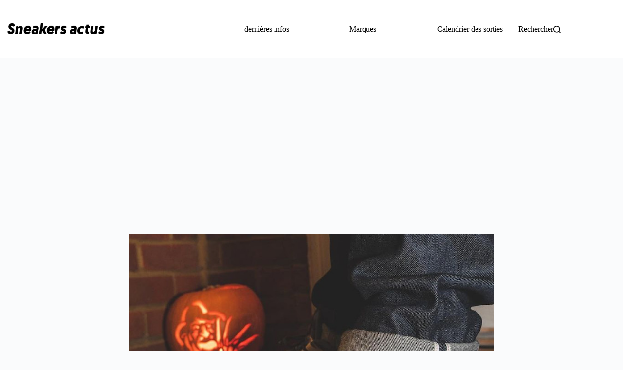

--- FILE ---
content_type: text/html; charset=UTF-8
request_url: https://www.sneakers-actus.fr/air-max-95-freddy-krueger/200426.html
body_size: 27333
content:
<!doctype html>
<html lang="fr-FR" data-color-mode="light">
<head><meta charset="UTF-8"><script>if(navigator.userAgent.match(/MSIE|Internet Explorer/i)||navigator.userAgent.match(/Trident\/7\..*?rv:11/i)){var href=document.location.href;if(!href.match(/[?&]nowprocket/)){if(href.indexOf("?")==-1){if(href.indexOf("#")==-1){document.location.href=href+"?nowprocket=1"}else{document.location.href=href.replace("#","?nowprocket=1#")}}else{if(href.indexOf("#")==-1){document.location.href=href+"&nowprocket=1"}else{document.location.href=href.replace("#","&nowprocket=1#")}}}}</script><script>(()=>{class RocketLazyLoadScripts{constructor(){this.v="2.0.4",this.userEvents=["keydown","keyup","mousedown","mouseup","mousemove","mouseover","mouseout","touchmove","touchstart","touchend","touchcancel","wheel","click","dblclick","input"],this.attributeEvents=["onblur","onclick","oncontextmenu","ondblclick","onfocus","onmousedown","onmouseenter","onmouseleave","onmousemove","onmouseout","onmouseover","onmouseup","onmousewheel","onscroll","onsubmit"]}async t(){this.i(),this.o(),/iP(ad|hone)/.test(navigator.userAgent)&&this.h(),this.u(),this.l(this),this.m(),this.k(this),this.p(this),this._(),await Promise.all([this.R(),this.L()]),this.lastBreath=Date.now(),this.S(this),this.P(),this.D(),this.O(),this.M(),await this.C(this.delayedScripts.normal),await this.C(this.delayedScripts.defer),await this.C(this.delayedScripts.async),await this.T(),await this.F(),await this.j(),await this.A(),window.dispatchEvent(new Event("rocket-allScriptsLoaded")),this.everythingLoaded=!0,this.lastTouchEnd&&await new Promise(t=>setTimeout(t,500-Date.now()+this.lastTouchEnd)),this.I(),this.H(),this.U(),this.W()}i(){this.CSPIssue=sessionStorage.getItem("rocketCSPIssue"),document.addEventListener("securitypolicyviolation",t=>{this.CSPIssue||"script-src-elem"!==t.violatedDirective||"data"!==t.blockedURI||(this.CSPIssue=!0,sessionStorage.setItem("rocketCSPIssue",!0))},{isRocket:!0})}o(){window.addEventListener("pageshow",t=>{this.persisted=t.persisted,this.realWindowLoadedFired=!0},{isRocket:!0}),window.addEventListener("pagehide",()=>{this.onFirstUserAction=null},{isRocket:!0})}h(){let t;function e(e){t=e}window.addEventListener("touchstart",e,{isRocket:!0}),window.addEventListener("touchend",function i(o){o.changedTouches[0]&&t.changedTouches[0]&&Math.abs(o.changedTouches[0].pageX-t.changedTouches[0].pageX)<10&&Math.abs(o.changedTouches[0].pageY-t.changedTouches[0].pageY)<10&&o.timeStamp-t.timeStamp<200&&(window.removeEventListener("touchstart",e,{isRocket:!0}),window.removeEventListener("touchend",i,{isRocket:!0}),"INPUT"===o.target.tagName&&"text"===o.target.type||(o.target.dispatchEvent(new TouchEvent("touchend",{target:o.target,bubbles:!0})),o.target.dispatchEvent(new MouseEvent("mouseover",{target:o.target,bubbles:!0})),o.target.dispatchEvent(new PointerEvent("click",{target:o.target,bubbles:!0,cancelable:!0,detail:1,clientX:o.changedTouches[0].clientX,clientY:o.changedTouches[0].clientY})),event.preventDefault()))},{isRocket:!0})}q(t){this.userActionTriggered||("mousemove"!==t.type||this.firstMousemoveIgnored?"keyup"===t.type||"mouseover"===t.type||"mouseout"===t.type||(this.userActionTriggered=!0,this.onFirstUserAction&&this.onFirstUserAction()):this.firstMousemoveIgnored=!0),"click"===t.type&&t.preventDefault(),t.stopPropagation(),t.stopImmediatePropagation(),"touchstart"===this.lastEvent&&"touchend"===t.type&&(this.lastTouchEnd=Date.now()),"click"===t.type&&(this.lastTouchEnd=0),this.lastEvent=t.type,t.composedPath&&t.composedPath()[0].getRootNode()instanceof ShadowRoot&&(t.rocketTarget=t.composedPath()[0]),this.savedUserEvents.push(t)}u(){this.savedUserEvents=[],this.userEventHandler=this.q.bind(this),this.userEvents.forEach(t=>window.addEventListener(t,this.userEventHandler,{passive:!1,isRocket:!0})),document.addEventListener("visibilitychange",this.userEventHandler,{isRocket:!0})}U(){this.userEvents.forEach(t=>window.removeEventListener(t,this.userEventHandler,{passive:!1,isRocket:!0})),document.removeEventListener("visibilitychange",this.userEventHandler,{isRocket:!0}),this.savedUserEvents.forEach(t=>{(t.rocketTarget||t.target).dispatchEvent(new window[t.constructor.name](t.type,t))})}m(){const t="return false",e=Array.from(this.attributeEvents,t=>"data-rocket-"+t),i="["+this.attributeEvents.join("],[")+"]",o="[data-rocket-"+this.attributeEvents.join("],[data-rocket-")+"]",s=(e,i,o)=>{o&&o!==t&&(e.setAttribute("data-rocket-"+i,o),e["rocket"+i]=new Function("event",o),e.setAttribute(i,t))};new MutationObserver(t=>{for(const n of t)"attributes"===n.type&&(n.attributeName.startsWith("data-rocket-")||this.everythingLoaded?n.attributeName.startsWith("data-rocket-")&&this.everythingLoaded&&this.N(n.target,n.attributeName.substring(12)):s(n.target,n.attributeName,n.target.getAttribute(n.attributeName))),"childList"===n.type&&n.addedNodes.forEach(t=>{if(t.nodeType===Node.ELEMENT_NODE)if(this.everythingLoaded)for(const i of[t,...t.querySelectorAll(o)])for(const t of i.getAttributeNames())e.includes(t)&&this.N(i,t.substring(12));else for(const e of[t,...t.querySelectorAll(i)])for(const t of e.getAttributeNames())this.attributeEvents.includes(t)&&s(e,t,e.getAttribute(t))})}).observe(document,{subtree:!0,childList:!0,attributeFilter:[...this.attributeEvents,...e]})}I(){this.attributeEvents.forEach(t=>{document.querySelectorAll("[data-rocket-"+t+"]").forEach(e=>{this.N(e,t)})})}N(t,e){const i=t.getAttribute("data-rocket-"+e);i&&(t.setAttribute(e,i),t.removeAttribute("data-rocket-"+e))}k(t){Object.defineProperty(HTMLElement.prototype,"onclick",{get(){return this.rocketonclick||null},set(e){this.rocketonclick=e,this.setAttribute(t.everythingLoaded?"onclick":"data-rocket-onclick","this.rocketonclick(event)")}})}S(t){function e(e,i){let o=e[i];e[i]=null,Object.defineProperty(e,i,{get:()=>o,set(s){t.everythingLoaded?o=s:e["rocket"+i]=o=s}})}e(document,"onreadystatechange"),e(window,"onload"),e(window,"onpageshow");try{Object.defineProperty(document,"readyState",{get:()=>t.rocketReadyState,set(e){t.rocketReadyState=e},configurable:!0}),document.readyState="loading"}catch(t){console.log("WPRocket DJE readyState conflict, bypassing")}}l(t){this.originalAddEventListener=EventTarget.prototype.addEventListener,this.originalRemoveEventListener=EventTarget.prototype.removeEventListener,this.savedEventListeners=[],EventTarget.prototype.addEventListener=function(e,i,o){o&&o.isRocket||!t.B(e,this)&&!t.userEvents.includes(e)||t.B(e,this)&&!t.userActionTriggered||e.startsWith("rocket-")||t.everythingLoaded?t.originalAddEventListener.call(this,e,i,o):(t.savedEventListeners.push({target:this,remove:!1,type:e,func:i,options:o}),"mouseenter"!==e&&"mouseleave"!==e||t.originalAddEventListener.call(this,e,t.savedUserEvents.push,o))},EventTarget.prototype.removeEventListener=function(e,i,o){o&&o.isRocket||!t.B(e,this)&&!t.userEvents.includes(e)||t.B(e,this)&&!t.userActionTriggered||e.startsWith("rocket-")||t.everythingLoaded?t.originalRemoveEventListener.call(this,e,i,o):t.savedEventListeners.push({target:this,remove:!0,type:e,func:i,options:o})}}J(t,e){this.savedEventListeners=this.savedEventListeners.filter(i=>{let o=i.type,s=i.target||window;return e!==o||t!==s||(this.B(o,s)&&(i.type="rocket-"+o),this.$(i),!1)})}H(){EventTarget.prototype.addEventListener=this.originalAddEventListener,EventTarget.prototype.removeEventListener=this.originalRemoveEventListener,this.savedEventListeners.forEach(t=>this.$(t))}$(t){t.remove?this.originalRemoveEventListener.call(t.target,t.type,t.func,t.options):this.originalAddEventListener.call(t.target,t.type,t.func,t.options)}p(t){let e;function i(e){return t.everythingLoaded?e:e.split(" ").map(t=>"load"===t||t.startsWith("load.")?"rocket-jquery-load":t).join(" ")}function o(o){function s(e){const s=o.fn[e];o.fn[e]=o.fn.init.prototype[e]=function(){return this[0]===window&&t.userActionTriggered&&("string"==typeof arguments[0]||arguments[0]instanceof String?arguments[0]=i(arguments[0]):"object"==typeof arguments[0]&&Object.keys(arguments[0]).forEach(t=>{const e=arguments[0][t];delete arguments[0][t],arguments[0][i(t)]=e})),s.apply(this,arguments),this}}if(o&&o.fn&&!t.allJQueries.includes(o)){const e={DOMContentLoaded:[],"rocket-DOMContentLoaded":[]};for(const t in e)document.addEventListener(t,()=>{e[t].forEach(t=>t())},{isRocket:!0});o.fn.ready=o.fn.init.prototype.ready=function(i){function s(){parseInt(o.fn.jquery)>2?setTimeout(()=>i.bind(document)(o)):i.bind(document)(o)}return"function"==typeof i&&(t.realDomReadyFired?!t.userActionTriggered||t.fauxDomReadyFired?s():e["rocket-DOMContentLoaded"].push(s):e.DOMContentLoaded.push(s)),o([])},s("on"),s("one"),s("off"),t.allJQueries.push(o)}e=o}t.allJQueries=[],o(window.jQuery),Object.defineProperty(window,"jQuery",{get:()=>e,set(t){o(t)}})}P(){const t=new Map;document.write=document.writeln=function(e){const i=document.currentScript,o=document.createRange(),s=i.parentElement;let n=t.get(i);void 0===n&&(n=i.nextSibling,t.set(i,n));const c=document.createDocumentFragment();o.setStart(c,0),c.appendChild(o.createContextualFragment(e)),s.insertBefore(c,n)}}async R(){return new Promise(t=>{this.userActionTriggered?t():this.onFirstUserAction=t})}async L(){return new Promise(t=>{document.addEventListener("DOMContentLoaded",()=>{this.realDomReadyFired=!0,t()},{isRocket:!0})})}async j(){return this.realWindowLoadedFired?Promise.resolve():new Promise(t=>{window.addEventListener("load",t,{isRocket:!0})})}M(){this.pendingScripts=[];this.scriptsMutationObserver=new MutationObserver(t=>{for(const e of t)e.addedNodes.forEach(t=>{"SCRIPT"!==t.tagName||t.noModule||t.isWPRocket||this.pendingScripts.push({script:t,promise:new Promise(e=>{const i=()=>{const i=this.pendingScripts.findIndex(e=>e.script===t);i>=0&&this.pendingScripts.splice(i,1),e()};t.addEventListener("load",i,{isRocket:!0}),t.addEventListener("error",i,{isRocket:!0}),setTimeout(i,1e3)})})})}),this.scriptsMutationObserver.observe(document,{childList:!0,subtree:!0})}async F(){await this.X(),this.pendingScripts.length?(await this.pendingScripts[0].promise,await this.F()):this.scriptsMutationObserver.disconnect()}D(){this.delayedScripts={normal:[],async:[],defer:[]},document.querySelectorAll("script[type$=rocketlazyloadscript]").forEach(t=>{t.hasAttribute("data-rocket-src")?t.hasAttribute("async")&&!1!==t.async?this.delayedScripts.async.push(t):t.hasAttribute("defer")&&!1!==t.defer||"module"===t.getAttribute("data-rocket-type")?this.delayedScripts.defer.push(t):this.delayedScripts.normal.push(t):this.delayedScripts.normal.push(t)})}async _(){await this.L();let t=[];document.querySelectorAll("script[type$=rocketlazyloadscript][data-rocket-src]").forEach(e=>{let i=e.getAttribute("data-rocket-src");if(i&&!i.startsWith("data:")){i.startsWith("//")&&(i=location.protocol+i);try{const o=new URL(i).origin;o!==location.origin&&t.push({src:o,crossOrigin:e.crossOrigin||"module"===e.getAttribute("data-rocket-type")})}catch(t){}}}),t=[...new Map(t.map(t=>[JSON.stringify(t),t])).values()],this.Y(t,"preconnect")}async G(t){if(await this.K(),!0!==t.noModule||!("noModule"in HTMLScriptElement.prototype))return new Promise(e=>{let i;function o(){(i||t).setAttribute("data-rocket-status","executed"),e()}try{if(navigator.userAgent.includes("Firefox/")||""===navigator.vendor||this.CSPIssue)i=document.createElement("script"),[...t.attributes].forEach(t=>{let e=t.nodeName;"type"!==e&&("data-rocket-type"===e&&(e="type"),"data-rocket-src"===e&&(e="src"),i.setAttribute(e,t.nodeValue))}),t.text&&(i.text=t.text),t.nonce&&(i.nonce=t.nonce),i.hasAttribute("src")?(i.addEventListener("load",o,{isRocket:!0}),i.addEventListener("error",()=>{i.setAttribute("data-rocket-status","failed-network"),e()},{isRocket:!0}),setTimeout(()=>{i.isConnected||e()},1)):(i.text=t.text,o()),i.isWPRocket=!0,t.parentNode.replaceChild(i,t);else{const i=t.getAttribute("data-rocket-type"),s=t.getAttribute("data-rocket-src");i?(t.type=i,t.removeAttribute("data-rocket-type")):t.removeAttribute("type"),t.addEventListener("load",o,{isRocket:!0}),t.addEventListener("error",i=>{this.CSPIssue&&i.target.src.startsWith("data:")?(console.log("WPRocket: CSP fallback activated"),t.removeAttribute("src"),this.G(t).then(e)):(t.setAttribute("data-rocket-status","failed-network"),e())},{isRocket:!0}),s?(t.fetchPriority="high",t.removeAttribute("data-rocket-src"),t.src=s):t.src="data:text/javascript;base64,"+window.btoa(unescape(encodeURIComponent(t.text)))}}catch(i){t.setAttribute("data-rocket-status","failed-transform"),e()}});t.setAttribute("data-rocket-status","skipped")}async C(t){const e=t.shift();return e?(e.isConnected&&await this.G(e),this.C(t)):Promise.resolve()}O(){this.Y([...this.delayedScripts.normal,...this.delayedScripts.defer,...this.delayedScripts.async],"preload")}Y(t,e){this.trash=this.trash||[];let i=!0;var o=document.createDocumentFragment();t.forEach(t=>{const s=t.getAttribute&&t.getAttribute("data-rocket-src")||t.src;if(s&&!s.startsWith("data:")){const n=document.createElement("link");n.href=s,n.rel=e,"preconnect"!==e&&(n.as="script",n.fetchPriority=i?"high":"low"),t.getAttribute&&"module"===t.getAttribute("data-rocket-type")&&(n.crossOrigin=!0),t.crossOrigin&&(n.crossOrigin=t.crossOrigin),t.integrity&&(n.integrity=t.integrity),t.nonce&&(n.nonce=t.nonce),o.appendChild(n),this.trash.push(n),i=!1}}),document.head.appendChild(o)}W(){this.trash.forEach(t=>t.remove())}async T(){try{document.readyState="interactive"}catch(t){}this.fauxDomReadyFired=!0;try{await this.K(),this.J(document,"readystatechange"),document.dispatchEvent(new Event("rocket-readystatechange")),await this.K(),document.rocketonreadystatechange&&document.rocketonreadystatechange(),await this.K(),this.J(document,"DOMContentLoaded"),document.dispatchEvent(new Event("rocket-DOMContentLoaded")),await this.K(),this.J(window,"DOMContentLoaded"),window.dispatchEvent(new Event("rocket-DOMContentLoaded"))}catch(t){console.error(t)}}async A(){try{document.readyState="complete"}catch(t){}try{await this.K(),this.J(document,"readystatechange"),document.dispatchEvent(new Event("rocket-readystatechange")),await this.K(),document.rocketonreadystatechange&&document.rocketonreadystatechange(),await this.K(),this.J(window,"load"),window.dispatchEvent(new Event("rocket-load")),await this.K(),window.rocketonload&&window.rocketonload(),await this.K(),this.allJQueries.forEach(t=>t(window).trigger("rocket-jquery-load")),await this.K(),this.J(window,"pageshow");const t=new Event("rocket-pageshow");t.persisted=this.persisted,window.dispatchEvent(t),await this.K(),window.rocketonpageshow&&window.rocketonpageshow({persisted:this.persisted})}catch(t){console.error(t)}}async K(){Date.now()-this.lastBreath>45&&(await this.X(),this.lastBreath=Date.now())}async X(){return document.hidden?new Promise(t=>setTimeout(t)):new Promise(t=>requestAnimationFrame(t))}B(t,e){return e===document&&"readystatechange"===t||(e===document&&"DOMContentLoaded"===t||(e===window&&"DOMContentLoaded"===t||(e===window&&"load"===t||e===window&&"pageshow"===t)))}static run(){(new RocketLazyLoadScripts).t()}}RocketLazyLoadScripts.run()})();</script>
	
	
	<meta name="viewport" content="width=device-width, initial-scale=1, maximum-scale=5, viewport-fit=cover">
	<link rel="profile" href="https://gmpg.org/xfn/11">

	<meta name='robots' content='index, follow, max-image-preview:large, max-snippet:-1, max-video-preview:-1' />

	<!-- This site is optimized with the Yoast SEO plugin v26.8 - https://yoast.com/product/yoast-seo-wordpress/ -->
	<title>DC9215 200 que vaut la Nike Air Max 95 HW Freddy Krueger Bloodstain ?</title>
	<meta name="description" content="Retrouvez notre review de la Nike Air Max 95 Halloween 2020 Freddy Krueger, une édition spéciale bien saignante." />
	<link rel="canonical" href="https://www.sneakers-actus.fr/air-max-95-freddy-krueger/200426.html" />
	<meta property="og:locale" content="fr_FR" />
	<meta property="og:type" content="article" />
	<meta property="og:title" content="DC9215 200 que vaut la Nike Air Max 95 HW Freddy Krueger Bloodstain ?" />
	<meta property="og:description" content="Retrouvez notre review de la Nike Air Max 95 Halloween 2020 Freddy Krueger, une édition spéciale bien saignante." />
	<meta property="og:url" content="https://www.sneakers-actus.fr/air-max-95-freddy-krueger/200426.html" />
	<meta property="article:publisher" content="https://www.facebook.com/sneakersactus/" />
	<meta property="article:published_time" content="2020-11-12T09:24:27+00:00" />
	<meta property="article:modified_time" content="2020-11-12T10:37:23+00:00" />
	<meta property="og:image" content="https://www.sneakers-actus.fr/wp-content/uploads/2020/10/fredi-crouger-x-Nike-Air-Max-95-on-feet-3.jpg" />
	<meta property="og:image:width" content="900" />
	<meta property="og:image:height" content="663" />
	<meta property="og:image:type" content="image/jpeg" />
	<meta name="author" content="Sneakers-actus" />
	<meta name="twitter:card" content="summary_large_image" />
	<meta name="twitter:creator" content="@sneakers_actus" />
	<meta name="twitter:site" content="@sneakers_actus" />
	<meta name="twitter:label1" content="Écrit par" />
	<meta name="twitter:data1" content="Sneakers-actus" />
	<meta name="twitter:label2" content="Durée de lecture estimée" />
	<meta name="twitter:data2" content="1 minute" />
	<script type="application/ld+json" class="yoast-schema-graph">{"@context":"https://schema.org","@graph":[{"@type":"Article","@id":"https://www.sneakers-actus.fr/air-max-95-freddy-krueger/200426.html#article","isPartOf":{"@id":"https://www.sneakers-actus.fr/air-max-95-freddy-krueger/200426.html"},"author":{"name":"Sneakers-actus","@id":"https://www.sneakers-actus.fr/#/schema/person/854fecc56ec26d6de2da478d7e65c3e7"},"headline":"Nike Air Max 95 Halloween 2020 Freddy Krueger","datePublished":"2020-11-12T09:24:27+00:00","dateModified":"2020-11-12T10:37:23+00:00","mainEntityOfPage":{"@id":"https://www.sneakers-actus.fr/air-max-95-freddy-krueger/200426.html"},"wordCount":190,"publisher":{"@id":"https://www.sneakers-actus.fr/#organization"},"image":{"@id":"https://www.sneakers-actus.fr/air-max-95-freddy-krueger/200426.html#primaryimage"},"thumbnailUrl":"https://www.sneakers-actus.fr/wp-content/uploads/2020/10/fredi-crouger-x-Nike-Air-Max-95-on-feet-3.jpg","articleSection":["Nike Air Max 95"],"inLanguage":"fr-FR"},{"@type":"WebPage","@id":"https://www.sneakers-actus.fr/air-max-95-freddy-krueger/200426.html","url":"https://www.sneakers-actus.fr/air-max-95-freddy-krueger/200426.html","name":"DC9215 200 que vaut la Nike Air Max 95 HW Freddy Krueger Bloodstain ?","isPartOf":{"@id":"https://www.sneakers-actus.fr/#website"},"primaryImageOfPage":{"@id":"https://www.sneakers-actus.fr/air-max-95-freddy-krueger/200426.html#primaryimage"},"image":{"@id":"https://www.sneakers-actus.fr/air-max-95-freddy-krueger/200426.html#primaryimage"},"thumbnailUrl":"https://www.sneakers-actus.fr/wp-content/uploads/2020/10/fredi-crouger-x-Nike-Air-Max-95-on-feet-3.jpg","datePublished":"2020-11-12T09:24:27+00:00","dateModified":"2020-11-12T10:37:23+00:00","description":"Retrouvez notre review de la Nike Air Max 95 Halloween 2020 Freddy Krueger, une édition spéciale bien saignante.","breadcrumb":{"@id":"https://www.sneakers-actus.fr/air-max-95-freddy-krueger/200426.html#breadcrumb"},"inLanguage":"fr-FR","potentialAction":[{"@type":"ReadAction","target":["https://www.sneakers-actus.fr/air-max-95-freddy-krueger/200426.html"]}]},{"@type":"ImageObject","inLanguage":"fr-FR","@id":"https://www.sneakers-actus.fr/air-max-95-freddy-krueger/200426.html#primaryimage","url":"https://www.sneakers-actus.fr/wp-content/uploads/2020/10/fredi-crouger-x-Nike-Air-Max-95-on-feet-3.jpg","contentUrl":"https://www.sneakers-actus.fr/wp-content/uploads/2020/10/fredi-crouger-x-Nike-Air-Max-95-on-feet-3.jpg","width":900,"height":663,"caption":"fredi crouger x Nike Air Max 95 on feet (3)"},{"@type":"BreadcrumbList","@id":"https://www.sneakers-actus.fr/air-max-95-freddy-krueger/200426.html#breadcrumb","itemListElement":[{"@type":"ListItem","position":1,"name":"Accueil","item":"https://www.sneakers-actus.fr/"},{"@type":"ListItem","position":2,"name":"News : les dernières infos sneakers","item":"https://www.sneakers-actus.fr/news-1"},{"@type":"ListItem","position":3,"name":"Nike","item":"https://www.sneakers-actus.fr/news-1/nike-2"},{"@type":"ListItem","position":4,"name":"Nike Air Max 95","item":"https://www.sneakers-actus.fr/news-1/nike-2/nike-air-max-95-nike-2"},{"@type":"ListItem","position":5,"name":"Nike Air Max 95 Halloween 2020 Freddy Krueger"}]},{"@type":"WebSite","@id":"https://www.sneakers-actus.fr/#website","url":"https://www.sneakers-actus.fr/","name":"","description":"","publisher":{"@id":"https://www.sneakers-actus.fr/#organization"},"potentialAction":[{"@type":"SearchAction","target":{"@type":"EntryPoint","urlTemplate":"https://www.sneakers-actus.fr/?s={search_term_string}"},"query-input":{"@type":"PropertyValueSpecification","valueRequired":true,"valueName":"search_term_string"}}],"inLanguage":"fr-FR"},{"@type":"Organization","@id":"https://www.sneakers-actus.fr/#organization","name":"Sneakers-actus","alternateName":"Snkrsactu","url":"https://www.sneakers-actus.fr/","logo":{"@type":"ImageObject","inLanguage":"fr-FR","@id":"https://www.sneakers-actus.fr/#/schema/logo/image/","url":"https://www.sneakers-actus.fr/wp-content/uploads/2024/04/181017600-1.png","contentUrl":"https://www.sneakers-actus.fr/wp-content/uploads/2024/04/181017600-1.png","width":696,"height":696,"caption":"Sneakers-actus"},"image":{"@id":"https://www.sneakers-actus.fr/#/schema/logo/image/"},"sameAs":["https://www.facebook.com/sneakersactus/","https://x.com/sneakers_actus","https://www.instagram.com/sneakersactu/","https://www.pinterest.fr/sneakersactus/"]},{"@type":"Person","@id":"https://www.sneakers-actus.fr/#/schema/person/854fecc56ec26d6de2da478d7e65c3e7","name":"Sneakers-actus","image":{"@type":"ImageObject","inLanguage":"fr-FR","@id":"https://www.sneakers-actus.fr/#/schema/person/image/","url":"https://secure.gravatar.com/avatar/5f85a44781412c9a121bf49dc33893ef7e41694480cb1ac69d2f89ed6b99e7e9?s=96&d=https%3A%2F%2Fwww.sneakers-actus.fr%2Fwp-content%2Fthemes%2Fmonochrome-pro%2Fimages%2Fgravatar.png&r=g","contentUrl":"https://secure.gravatar.com/avatar/5f85a44781412c9a121bf49dc33893ef7e41694480cb1ac69d2f89ed6b99e7e9?s=96&d=https%3A%2F%2Fwww.sneakers-actus.fr%2Fwp-content%2Fthemes%2Fmonochrome-pro%2Fimages%2Fgravatar.png&r=g","caption":"Sneakers-actus"},"description":"Boss est le fondateur et rédacteur en chef de Sneakers-actus, qu'il a fondé en 2010. Comptant plusieurs millions de lecteurs depuis sa création, Sneakers-actus est un site français incontournable. Avec 15000 articles à son actif couvrant les sorties, les tendances et la culture, l'expertise de ce grand passionné n'est plus à démontrer. Son application et son expérience longue de 17 ans dans l'univers du blogging, lui permettent de vous livrer une analyse fine de l'actualité."}]}</script>
	<!-- / Yoast SEO plugin. -->



<link rel="alternate" type="application/rss+xml" title=" &raquo; Flux" href="https://www.sneakers-actus.fr/feed" />
<link rel="alternate" type="application/rss+xml" title=" &raquo; Flux des commentaires" href="https://www.sneakers-actus.fr/comments/feed" />
<link rel="alternate" type="application/rss+xml" title=" &raquo; Nike Air Max 95 Halloween 2020 Freddy Krueger Flux des commentaires" href="https://www.sneakers-actus.fr/air-max-95-freddy-krueger/200426.html/feed" />
<link rel="alternate" title="oEmbed (JSON)" type="application/json+oembed" href="https://www.sneakers-actus.fr/wp-json/oembed/1.0/embed?url=https%3A%2F%2Fwww.sneakers-actus.fr%2Fair-max-95-freddy-krueger%2F200426.html" />
<link rel="alternate" title="oEmbed (XML)" type="text/xml+oembed" href="https://www.sneakers-actus.fr/wp-json/oembed/1.0/embed?url=https%3A%2F%2Fwww.sneakers-actus.fr%2Fair-max-95-freddy-krueger%2F200426.html&#038;format=xml" />
<!-- www.sneakers-actus.fr is managing ads with Advanced Ads 2.0.16 – https://wpadvancedads.com/ --><!--noptimize--><script id="sneak-ready">
			window.advanced_ads_ready=function(e,a){a=a||"complete";var d=function(e){return"interactive"===a?"loading"!==e:"complete"===e};d(document.readyState)?e():document.addEventListener("readystatechange",(function(a){d(a.target.readyState)&&e()}),{once:"interactive"===a})},window.advanced_ads_ready_queue=window.advanced_ads_ready_queue||[];		</script>
		<!--/noptimize--><style id='wp-img-auto-sizes-contain-inline-css'>
img:is([sizes=auto i],[sizes^="auto," i]){contain-intrinsic-size:3000px 1500px}
/*# sourceURL=wp-img-auto-sizes-contain-inline-css */
</style>
<link data-minify="1" rel='stylesheet' id='blocksy-dynamic-global-css' href='https://www.sneakers-actus.fr/wp-content/cache/min/1/wp-content/uploads/blocksy/css/global.css?ver=1769422819' media='all' />
<link rel='stylesheet' id='wp-block-library-css' href='https://www.sneakers-actus.fr/wp-includes/css/dist/block-library/style.min.css?ver=6.9' media='all' />
<style id='global-styles-inline-css'>
:root{--wp--preset--aspect-ratio--square: 1;--wp--preset--aspect-ratio--4-3: 4/3;--wp--preset--aspect-ratio--3-4: 3/4;--wp--preset--aspect-ratio--3-2: 3/2;--wp--preset--aspect-ratio--2-3: 2/3;--wp--preset--aspect-ratio--16-9: 16/9;--wp--preset--aspect-ratio--9-16: 9/16;--wp--preset--color--black: #000000;--wp--preset--color--cyan-bluish-gray: #abb8c3;--wp--preset--color--white: #ffffff;--wp--preset--color--pale-pink: #f78da7;--wp--preset--color--vivid-red: #cf2e2e;--wp--preset--color--luminous-vivid-orange: #ff6900;--wp--preset--color--luminous-vivid-amber: #fcb900;--wp--preset--color--light-green-cyan: #7bdcb5;--wp--preset--color--vivid-green-cyan: #00d084;--wp--preset--color--pale-cyan-blue: #8ed1fc;--wp--preset--color--vivid-cyan-blue: #0693e3;--wp--preset--color--vivid-purple: #9b51e0;--wp--preset--color--palette-color-1: var(--theme-palette-color-1, #0e8ef0);--wp--preset--color--palette-color-2: var(--theme-palette-color-2, #1559ed);--wp--preset--color--palette-color-3: var(--theme-palette-color-3, #3A4F66);--wp--preset--color--palette-color-4: var(--theme-palette-color-4, #192a3d);--wp--preset--color--palette-color-5: var(--theme-palette-color-5, #e1e8ed);--wp--preset--color--palette-color-6: var(--theme-palette-color-6, #f2f5f7);--wp--preset--color--palette-color-7: var(--theme-palette-color-7, #FAFBFC);--wp--preset--color--palette-color-8: var(--theme-palette-color-8, #ffffff);--wp--preset--gradient--vivid-cyan-blue-to-vivid-purple: linear-gradient(135deg,rgb(6,147,227) 0%,rgb(155,81,224) 100%);--wp--preset--gradient--light-green-cyan-to-vivid-green-cyan: linear-gradient(135deg,rgb(122,220,180) 0%,rgb(0,208,130) 100%);--wp--preset--gradient--luminous-vivid-amber-to-luminous-vivid-orange: linear-gradient(135deg,rgb(252,185,0) 0%,rgb(255,105,0) 100%);--wp--preset--gradient--luminous-vivid-orange-to-vivid-red: linear-gradient(135deg,rgb(255,105,0) 0%,rgb(207,46,46) 100%);--wp--preset--gradient--very-light-gray-to-cyan-bluish-gray: linear-gradient(135deg,rgb(238,238,238) 0%,rgb(169,184,195) 100%);--wp--preset--gradient--cool-to-warm-spectrum: linear-gradient(135deg,rgb(74,234,220) 0%,rgb(151,120,209) 20%,rgb(207,42,186) 40%,rgb(238,44,130) 60%,rgb(251,105,98) 80%,rgb(254,248,76) 100%);--wp--preset--gradient--blush-light-purple: linear-gradient(135deg,rgb(255,206,236) 0%,rgb(152,150,240) 100%);--wp--preset--gradient--blush-bordeaux: linear-gradient(135deg,rgb(254,205,165) 0%,rgb(254,45,45) 50%,rgb(107,0,62) 100%);--wp--preset--gradient--luminous-dusk: linear-gradient(135deg,rgb(255,203,112) 0%,rgb(199,81,192) 50%,rgb(65,88,208) 100%);--wp--preset--gradient--pale-ocean: linear-gradient(135deg,rgb(255,245,203) 0%,rgb(182,227,212) 50%,rgb(51,167,181) 100%);--wp--preset--gradient--electric-grass: linear-gradient(135deg,rgb(202,248,128) 0%,rgb(113,206,126) 100%);--wp--preset--gradient--midnight: linear-gradient(135deg,rgb(2,3,129) 0%,rgb(40,116,252) 100%);--wp--preset--gradient--juicy-peach: linear-gradient(to right, #ffecd2 0%, #fcb69f 100%);--wp--preset--gradient--young-passion: linear-gradient(to right, #ff8177 0%, #ff867a 0%, #ff8c7f 21%, #f99185 52%, #cf556c 78%, #b12a5b 100%);--wp--preset--gradient--true-sunset: linear-gradient(to right, #fa709a 0%, #fee140 100%);--wp--preset--gradient--morpheus-den: linear-gradient(to top, #30cfd0 0%, #330867 100%);--wp--preset--gradient--plum-plate: linear-gradient(135deg, #667eea 0%, #764ba2 100%);--wp--preset--gradient--aqua-splash: linear-gradient(15deg, #13547a 0%, #80d0c7 100%);--wp--preset--gradient--love-kiss: linear-gradient(to top, #ff0844 0%, #ffb199 100%);--wp--preset--gradient--new-retrowave: linear-gradient(to top, #3b41c5 0%, #a981bb 49%, #ffc8a9 100%);--wp--preset--gradient--plum-bath: linear-gradient(to top, #cc208e 0%, #6713d2 100%);--wp--preset--gradient--high-flight: linear-gradient(to right, #0acffe 0%, #495aff 100%);--wp--preset--gradient--teen-party: linear-gradient(-225deg, #FF057C 0%, #8D0B93 50%, #321575 100%);--wp--preset--gradient--fabled-sunset: linear-gradient(-225deg, #231557 0%, #44107A 29%, #FF1361 67%, #FFF800 100%);--wp--preset--gradient--arielle-smile: radial-gradient(circle 248px at center, #16d9e3 0%, #30c7ec 47%, #46aef7 100%);--wp--preset--gradient--itmeo-branding: linear-gradient(180deg, #2af598 0%, #009efd 100%);--wp--preset--gradient--deep-blue: linear-gradient(to right, #6a11cb 0%, #2575fc 100%);--wp--preset--gradient--strong-bliss: linear-gradient(to right, #f78ca0 0%, #f9748f 19%, #fd868c 60%, #fe9a8b 100%);--wp--preset--gradient--sweet-period: linear-gradient(to top, #3f51b1 0%, #5a55ae 13%, #7b5fac 25%, #8f6aae 38%, #a86aa4 50%, #cc6b8e 62%, #f18271 75%, #f3a469 87%, #f7c978 100%);--wp--preset--gradient--purple-division: linear-gradient(to top, #7028e4 0%, #e5b2ca 100%);--wp--preset--gradient--cold-evening: linear-gradient(to top, #0c3483 0%, #a2b6df 100%, #6b8cce 100%, #a2b6df 100%);--wp--preset--gradient--mountain-rock: linear-gradient(to right, #868f96 0%, #596164 100%);--wp--preset--gradient--desert-hump: linear-gradient(to top, #c79081 0%, #dfa579 100%);--wp--preset--gradient--ethernal-constance: linear-gradient(to top, #09203f 0%, #537895 100%);--wp--preset--gradient--happy-memories: linear-gradient(-60deg, #ff5858 0%, #f09819 100%);--wp--preset--gradient--grown-early: linear-gradient(to top, #0ba360 0%, #3cba92 100%);--wp--preset--gradient--morning-salad: linear-gradient(-225deg, #B7F8DB 0%, #50A7C2 100%);--wp--preset--gradient--night-call: linear-gradient(-225deg, #AC32E4 0%, #7918F2 48%, #4801FF 100%);--wp--preset--gradient--mind-crawl: linear-gradient(-225deg, #473B7B 0%, #3584A7 51%, #30D2BE 100%);--wp--preset--gradient--angel-care: linear-gradient(-225deg, #FFE29F 0%, #FFA99F 48%, #FF719A 100%);--wp--preset--gradient--juicy-cake: linear-gradient(to top, #e14fad 0%, #f9d423 100%);--wp--preset--gradient--rich-metal: linear-gradient(to right, #d7d2cc 0%, #304352 100%);--wp--preset--gradient--mole-hall: linear-gradient(-20deg, #616161 0%, #9bc5c3 100%);--wp--preset--gradient--cloudy-knoxville: linear-gradient(120deg, #fdfbfb 0%, #ebedee 100%);--wp--preset--gradient--soft-grass: linear-gradient(to top, #c1dfc4 0%, #deecdd 100%);--wp--preset--gradient--saint-petersburg: linear-gradient(135deg, #f5f7fa 0%, #c3cfe2 100%);--wp--preset--gradient--everlasting-sky: linear-gradient(135deg, #fdfcfb 0%, #e2d1c3 100%);--wp--preset--gradient--kind-steel: linear-gradient(-20deg, #e9defa 0%, #fbfcdb 100%);--wp--preset--gradient--over-sun: linear-gradient(60deg, #abecd6 0%, #fbed96 100%);--wp--preset--gradient--premium-white: linear-gradient(to top, #d5d4d0 0%, #d5d4d0 1%, #eeeeec 31%, #efeeec 75%, #e9e9e7 100%);--wp--preset--gradient--clean-mirror: linear-gradient(45deg, #93a5cf 0%, #e4efe9 100%);--wp--preset--gradient--wild-apple: linear-gradient(to top, #d299c2 0%, #fef9d7 100%);--wp--preset--gradient--snow-again: linear-gradient(to top, #e6e9f0 0%, #eef1f5 100%);--wp--preset--gradient--confident-cloud: linear-gradient(to top, #dad4ec 0%, #dad4ec 1%, #f3e7e9 100%);--wp--preset--gradient--glass-water: linear-gradient(to top, #dfe9f3 0%, white 100%);--wp--preset--gradient--perfect-white: linear-gradient(-225deg, #E3FDF5 0%, #FFE6FA 100%);--wp--preset--font-size--small: 13px;--wp--preset--font-size--medium: 20px;--wp--preset--font-size--large: clamp(22px, 1.375rem + ((1vw - 3.2px) * 0.625), 30px);--wp--preset--font-size--x-large: clamp(30px, 1.875rem + ((1vw - 3.2px) * 1.563), 50px);--wp--preset--font-size--xx-large: clamp(45px, 2.813rem + ((1vw - 3.2px) * 2.734), 80px);--wp--preset--spacing--20: 0.44rem;--wp--preset--spacing--30: 0.67rem;--wp--preset--spacing--40: 1rem;--wp--preset--spacing--50: 1.5rem;--wp--preset--spacing--60: 2.25rem;--wp--preset--spacing--70: 3.38rem;--wp--preset--spacing--80: 5.06rem;--wp--preset--shadow--natural: 6px 6px 9px rgba(0, 0, 0, 0.2);--wp--preset--shadow--deep: 12px 12px 50px rgba(0, 0, 0, 0.4);--wp--preset--shadow--sharp: 6px 6px 0px rgba(0, 0, 0, 0.2);--wp--preset--shadow--outlined: 6px 6px 0px -3px rgb(255, 255, 255), 6px 6px rgb(0, 0, 0);--wp--preset--shadow--crisp: 6px 6px 0px rgb(0, 0, 0);}:root { --wp--style--global--content-size: var(--theme-block-max-width);--wp--style--global--wide-size: var(--theme-block-wide-max-width); }:where(body) { margin: 0; }.wp-site-blocks > .alignleft { float: left; margin-right: 2em; }.wp-site-blocks > .alignright { float: right; margin-left: 2em; }.wp-site-blocks > .aligncenter { justify-content: center; margin-left: auto; margin-right: auto; }:where(.wp-site-blocks) > * { margin-block-start: var(--theme-content-spacing); margin-block-end: 0; }:where(.wp-site-blocks) > :first-child { margin-block-start: 0; }:where(.wp-site-blocks) > :last-child { margin-block-end: 0; }:root { --wp--style--block-gap: var(--theme-content-spacing); }:root :where(.is-layout-flow) > :first-child{margin-block-start: 0;}:root :where(.is-layout-flow) > :last-child{margin-block-end: 0;}:root :where(.is-layout-flow) > *{margin-block-start: var(--theme-content-spacing);margin-block-end: 0;}:root :where(.is-layout-constrained) > :first-child{margin-block-start: 0;}:root :where(.is-layout-constrained) > :last-child{margin-block-end: 0;}:root :where(.is-layout-constrained) > *{margin-block-start: var(--theme-content-spacing);margin-block-end: 0;}:root :where(.is-layout-flex){gap: var(--theme-content-spacing);}:root :where(.is-layout-grid){gap: var(--theme-content-spacing);}.is-layout-flow > .alignleft{float: left;margin-inline-start: 0;margin-inline-end: 2em;}.is-layout-flow > .alignright{float: right;margin-inline-start: 2em;margin-inline-end: 0;}.is-layout-flow > .aligncenter{margin-left: auto !important;margin-right: auto !important;}.is-layout-constrained > .alignleft{float: left;margin-inline-start: 0;margin-inline-end: 2em;}.is-layout-constrained > .alignright{float: right;margin-inline-start: 2em;margin-inline-end: 0;}.is-layout-constrained > .aligncenter{margin-left: auto !important;margin-right: auto !important;}.is-layout-constrained > :where(:not(.alignleft):not(.alignright):not(.alignfull)){max-width: var(--wp--style--global--content-size);margin-left: auto !important;margin-right: auto !important;}.is-layout-constrained > .alignwide{max-width: var(--wp--style--global--wide-size);}body .is-layout-flex{display: flex;}.is-layout-flex{flex-wrap: wrap;align-items: center;}.is-layout-flex > :is(*, div){margin: 0;}body .is-layout-grid{display: grid;}.is-layout-grid > :is(*, div){margin: 0;}body{padding-top: 0px;padding-right: 0px;padding-bottom: 0px;padding-left: 0px;}:root :where(.wp-element-button, .wp-block-button__link){font-style: inherit;font-weight: inherit;letter-spacing: inherit;text-transform: inherit;}.has-black-color{color: var(--wp--preset--color--black) !important;}.has-cyan-bluish-gray-color{color: var(--wp--preset--color--cyan-bluish-gray) !important;}.has-white-color{color: var(--wp--preset--color--white) !important;}.has-pale-pink-color{color: var(--wp--preset--color--pale-pink) !important;}.has-vivid-red-color{color: var(--wp--preset--color--vivid-red) !important;}.has-luminous-vivid-orange-color{color: var(--wp--preset--color--luminous-vivid-orange) !important;}.has-luminous-vivid-amber-color{color: var(--wp--preset--color--luminous-vivid-amber) !important;}.has-light-green-cyan-color{color: var(--wp--preset--color--light-green-cyan) !important;}.has-vivid-green-cyan-color{color: var(--wp--preset--color--vivid-green-cyan) !important;}.has-pale-cyan-blue-color{color: var(--wp--preset--color--pale-cyan-blue) !important;}.has-vivid-cyan-blue-color{color: var(--wp--preset--color--vivid-cyan-blue) !important;}.has-vivid-purple-color{color: var(--wp--preset--color--vivid-purple) !important;}.has-palette-color-1-color{color: var(--wp--preset--color--palette-color-1) !important;}.has-palette-color-2-color{color: var(--wp--preset--color--palette-color-2) !important;}.has-palette-color-3-color{color: var(--wp--preset--color--palette-color-3) !important;}.has-palette-color-4-color{color: var(--wp--preset--color--palette-color-4) !important;}.has-palette-color-5-color{color: var(--wp--preset--color--palette-color-5) !important;}.has-palette-color-6-color{color: var(--wp--preset--color--palette-color-6) !important;}.has-palette-color-7-color{color: var(--wp--preset--color--palette-color-7) !important;}.has-palette-color-8-color{color: var(--wp--preset--color--palette-color-8) !important;}.has-black-background-color{background-color: var(--wp--preset--color--black) !important;}.has-cyan-bluish-gray-background-color{background-color: var(--wp--preset--color--cyan-bluish-gray) !important;}.has-white-background-color{background-color: var(--wp--preset--color--white) !important;}.has-pale-pink-background-color{background-color: var(--wp--preset--color--pale-pink) !important;}.has-vivid-red-background-color{background-color: var(--wp--preset--color--vivid-red) !important;}.has-luminous-vivid-orange-background-color{background-color: var(--wp--preset--color--luminous-vivid-orange) !important;}.has-luminous-vivid-amber-background-color{background-color: var(--wp--preset--color--luminous-vivid-amber) !important;}.has-light-green-cyan-background-color{background-color: var(--wp--preset--color--light-green-cyan) !important;}.has-vivid-green-cyan-background-color{background-color: var(--wp--preset--color--vivid-green-cyan) !important;}.has-pale-cyan-blue-background-color{background-color: var(--wp--preset--color--pale-cyan-blue) !important;}.has-vivid-cyan-blue-background-color{background-color: var(--wp--preset--color--vivid-cyan-blue) !important;}.has-vivid-purple-background-color{background-color: var(--wp--preset--color--vivid-purple) !important;}.has-palette-color-1-background-color{background-color: var(--wp--preset--color--palette-color-1) !important;}.has-palette-color-2-background-color{background-color: var(--wp--preset--color--palette-color-2) !important;}.has-palette-color-3-background-color{background-color: var(--wp--preset--color--palette-color-3) !important;}.has-palette-color-4-background-color{background-color: var(--wp--preset--color--palette-color-4) !important;}.has-palette-color-5-background-color{background-color: var(--wp--preset--color--palette-color-5) !important;}.has-palette-color-6-background-color{background-color: var(--wp--preset--color--palette-color-6) !important;}.has-palette-color-7-background-color{background-color: var(--wp--preset--color--palette-color-7) !important;}.has-palette-color-8-background-color{background-color: var(--wp--preset--color--palette-color-8) !important;}.has-black-border-color{border-color: var(--wp--preset--color--black) !important;}.has-cyan-bluish-gray-border-color{border-color: var(--wp--preset--color--cyan-bluish-gray) !important;}.has-white-border-color{border-color: var(--wp--preset--color--white) !important;}.has-pale-pink-border-color{border-color: var(--wp--preset--color--pale-pink) !important;}.has-vivid-red-border-color{border-color: var(--wp--preset--color--vivid-red) !important;}.has-luminous-vivid-orange-border-color{border-color: var(--wp--preset--color--luminous-vivid-orange) !important;}.has-luminous-vivid-amber-border-color{border-color: var(--wp--preset--color--luminous-vivid-amber) !important;}.has-light-green-cyan-border-color{border-color: var(--wp--preset--color--light-green-cyan) !important;}.has-vivid-green-cyan-border-color{border-color: var(--wp--preset--color--vivid-green-cyan) !important;}.has-pale-cyan-blue-border-color{border-color: var(--wp--preset--color--pale-cyan-blue) !important;}.has-vivid-cyan-blue-border-color{border-color: var(--wp--preset--color--vivid-cyan-blue) !important;}.has-vivid-purple-border-color{border-color: var(--wp--preset--color--vivid-purple) !important;}.has-palette-color-1-border-color{border-color: var(--wp--preset--color--palette-color-1) !important;}.has-palette-color-2-border-color{border-color: var(--wp--preset--color--palette-color-2) !important;}.has-palette-color-3-border-color{border-color: var(--wp--preset--color--palette-color-3) !important;}.has-palette-color-4-border-color{border-color: var(--wp--preset--color--palette-color-4) !important;}.has-palette-color-5-border-color{border-color: var(--wp--preset--color--palette-color-5) !important;}.has-palette-color-6-border-color{border-color: var(--wp--preset--color--palette-color-6) !important;}.has-palette-color-7-border-color{border-color: var(--wp--preset--color--palette-color-7) !important;}.has-palette-color-8-border-color{border-color: var(--wp--preset--color--palette-color-8) !important;}.has-vivid-cyan-blue-to-vivid-purple-gradient-background{background: var(--wp--preset--gradient--vivid-cyan-blue-to-vivid-purple) !important;}.has-light-green-cyan-to-vivid-green-cyan-gradient-background{background: var(--wp--preset--gradient--light-green-cyan-to-vivid-green-cyan) !important;}.has-luminous-vivid-amber-to-luminous-vivid-orange-gradient-background{background: var(--wp--preset--gradient--luminous-vivid-amber-to-luminous-vivid-orange) !important;}.has-luminous-vivid-orange-to-vivid-red-gradient-background{background: var(--wp--preset--gradient--luminous-vivid-orange-to-vivid-red) !important;}.has-very-light-gray-to-cyan-bluish-gray-gradient-background{background: var(--wp--preset--gradient--very-light-gray-to-cyan-bluish-gray) !important;}.has-cool-to-warm-spectrum-gradient-background{background: var(--wp--preset--gradient--cool-to-warm-spectrum) !important;}.has-blush-light-purple-gradient-background{background: var(--wp--preset--gradient--blush-light-purple) !important;}.has-blush-bordeaux-gradient-background{background: var(--wp--preset--gradient--blush-bordeaux) !important;}.has-luminous-dusk-gradient-background{background: var(--wp--preset--gradient--luminous-dusk) !important;}.has-pale-ocean-gradient-background{background: var(--wp--preset--gradient--pale-ocean) !important;}.has-electric-grass-gradient-background{background: var(--wp--preset--gradient--electric-grass) !important;}.has-midnight-gradient-background{background: var(--wp--preset--gradient--midnight) !important;}.has-juicy-peach-gradient-background{background: var(--wp--preset--gradient--juicy-peach) !important;}.has-young-passion-gradient-background{background: var(--wp--preset--gradient--young-passion) !important;}.has-true-sunset-gradient-background{background: var(--wp--preset--gradient--true-sunset) !important;}.has-morpheus-den-gradient-background{background: var(--wp--preset--gradient--morpheus-den) !important;}.has-plum-plate-gradient-background{background: var(--wp--preset--gradient--plum-plate) !important;}.has-aqua-splash-gradient-background{background: var(--wp--preset--gradient--aqua-splash) !important;}.has-love-kiss-gradient-background{background: var(--wp--preset--gradient--love-kiss) !important;}.has-new-retrowave-gradient-background{background: var(--wp--preset--gradient--new-retrowave) !important;}.has-plum-bath-gradient-background{background: var(--wp--preset--gradient--plum-bath) !important;}.has-high-flight-gradient-background{background: var(--wp--preset--gradient--high-flight) !important;}.has-teen-party-gradient-background{background: var(--wp--preset--gradient--teen-party) !important;}.has-fabled-sunset-gradient-background{background: var(--wp--preset--gradient--fabled-sunset) !important;}.has-arielle-smile-gradient-background{background: var(--wp--preset--gradient--arielle-smile) !important;}.has-itmeo-branding-gradient-background{background: var(--wp--preset--gradient--itmeo-branding) !important;}.has-deep-blue-gradient-background{background: var(--wp--preset--gradient--deep-blue) !important;}.has-strong-bliss-gradient-background{background: var(--wp--preset--gradient--strong-bliss) !important;}.has-sweet-period-gradient-background{background: var(--wp--preset--gradient--sweet-period) !important;}.has-purple-division-gradient-background{background: var(--wp--preset--gradient--purple-division) !important;}.has-cold-evening-gradient-background{background: var(--wp--preset--gradient--cold-evening) !important;}.has-mountain-rock-gradient-background{background: var(--wp--preset--gradient--mountain-rock) !important;}.has-desert-hump-gradient-background{background: var(--wp--preset--gradient--desert-hump) !important;}.has-ethernal-constance-gradient-background{background: var(--wp--preset--gradient--ethernal-constance) !important;}.has-happy-memories-gradient-background{background: var(--wp--preset--gradient--happy-memories) !important;}.has-grown-early-gradient-background{background: var(--wp--preset--gradient--grown-early) !important;}.has-morning-salad-gradient-background{background: var(--wp--preset--gradient--morning-salad) !important;}.has-night-call-gradient-background{background: var(--wp--preset--gradient--night-call) !important;}.has-mind-crawl-gradient-background{background: var(--wp--preset--gradient--mind-crawl) !important;}.has-angel-care-gradient-background{background: var(--wp--preset--gradient--angel-care) !important;}.has-juicy-cake-gradient-background{background: var(--wp--preset--gradient--juicy-cake) !important;}.has-rich-metal-gradient-background{background: var(--wp--preset--gradient--rich-metal) !important;}.has-mole-hall-gradient-background{background: var(--wp--preset--gradient--mole-hall) !important;}.has-cloudy-knoxville-gradient-background{background: var(--wp--preset--gradient--cloudy-knoxville) !important;}.has-soft-grass-gradient-background{background: var(--wp--preset--gradient--soft-grass) !important;}.has-saint-petersburg-gradient-background{background: var(--wp--preset--gradient--saint-petersburg) !important;}.has-everlasting-sky-gradient-background{background: var(--wp--preset--gradient--everlasting-sky) !important;}.has-kind-steel-gradient-background{background: var(--wp--preset--gradient--kind-steel) !important;}.has-over-sun-gradient-background{background: var(--wp--preset--gradient--over-sun) !important;}.has-premium-white-gradient-background{background: var(--wp--preset--gradient--premium-white) !important;}.has-clean-mirror-gradient-background{background: var(--wp--preset--gradient--clean-mirror) !important;}.has-wild-apple-gradient-background{background: var(--wp--preset--gradient--wild-apple) !important;}.has-snow-again-gradient-background{background: var(--wp--preset--gradient--snow-again) !important;}.has-confident-cloud-gradient-background{background: var(--wp--preset--gradient--confident-cloud) !important;}.has-glass-water-gradient-background{background: var(--wp--preset--gradient--glass-water) !important;}.has-perfect-white-gradient-background{background: var(--wp--preset--gradient--perfect-white) !important;}.has-small-font-size{font-size: var(--wp--preset--font-size--small) !important;}.has-medium-font-size{font-size: var(--wp--preset--font-size--medium) !important;}.has-large-font-size{font-size: var(--wp--preset--font-size--large) !important;}.has-x-large-font-size{font-size: var(--wp--preset--font-size--x-large) !important;}.has-xx-large-font-size{font-size: var(--wp--preset--font-size--xx-large) !important;}
:root :where(.wp-block-pullquote){font-size: clamp(0.984em, 0.984rem + ((1vw - 0.2em) * 0.645), 1.5em);line-height: 1.6;}
/*# sourceURL=global-styles-inline-css */
</style>
<link rel='stylesheet' id='toc-screen-css' href='https://www.sneakers-actus.fr/wp-content/plugins/table-of-contents-plus/screen.min.css?ver=2411.1' media='all' />
<link data-minify="1" rel='stylesheet' id='trp-language-switcher-style-css' href='https://www.sneakers-actus.fr/wp-content/cache/background-css/1/www.sneakers-actus.fr/wp-content/cache/min/1/wp-content/plugins/translatepress-multilingual/assets/css/trp-language-switcher.css?ver=1769422819&wpr_t=1769592973' media='all' />
<link data-minify="1" rel='stylesheet' id='ct-main-styles-css' href='https://www.sneakers-actus.fr/wp-content/cache/min/1/wp-content/themes/blocksy/static/bundle/main.min.css?ver=1769422819' media='all' />
<link rel='stylesheet' id='ct-page-title-styles-css' href='https://www.sneakers-actus.fr/wp-content/themes/blocksy/static/bundle/page-title.min.css?ver=2.1.23' media='all' />
<link rel='stylesheet' id='ct-comments-styles-css' href='https://www.sneakers-actus.fr/wp-content/themes/blocksy/static/bundle/comments.min.css?ver=2.1.23' media='all' />
<link rel='stylesheet' id='ct-author-box-styles-css' href='https://www.sneakers-actus.fr/wp-content/themes/blocksy/static/bundle/author-box.min.css?ver=2.1.23' media='all' />
<link rel='stylesheet' id='ct-stackable-styles-css' href='https://www.sneakers-actus.fr/wp-content/themes/blocksy/static/bundle/stackable.min.css?ver=2.1.23' media='all' />
<link data-minify="1" rel='stylesheet' id='tablepress-default-css' href='https://www.sneakers-actus.fr/wp-content/cache/min/1/wp-content/plugins/tablepress/css/build/default.css?ver=1769422819' media='all' />
<link rel='stylesheet' id='blocksy-block-newsletter-styles-css' href='https://www.sneakers-actus.fr/wp-content/plugins/blocksy-companion-pro/framework/extensions/newsletter-subscribe/static/bundle/main.min.css?ver=2.1.25' media='all' />
<link rel='stylesheet' id='blocksy-ext-post-types-extra-styles-css' href='https://www.sneakers-actus.fr/wp-content/plugins/blocksy-companion-pro/framework/premium/extensions/post-types-extra/static/bundle/main.min.css?ver=2.1.25' media='all' />
<link rel='stylesheet' id='blocksy-ext-trending-styles-css' href='https://www.sneakers-actus.fr/wp-content/plugins/blocksy-companion-pro/framework/extensions/trending/static/bundle/main.min.css?ver=2.1.25' media='all' />
<script src="https://www.sneakers-actus.fr/wp-includes/js/jquery/jquery.min.js?ver=3.7.1" id="jquery-core-js"></script>
<script src="https://www.sneakers-actus.fr/wp-includes/js/jquery/jquery-migrate.min.js?ver=3.4.1" id="jquery-migrate-js" data-rocket-defer defer></script>
<script id="advanced-ads-advanced-js-js-extra">
var advads_options = {"blog_id":"1","privacy":{"enabled":false,"state":"not_needed"}};
//# sourceURL=advanced-ads-advanced-js-js-extra
</script>
<script src="https://www.sneakers-actus.fr/wp-content/plugins/advanced-ads/public/assets/js/advanced.min.js?ver=2.0.16" id="advanced-ads-advanced-js-js" data-rocket-defer defer></script>
<link rel="https://api.w.org/" href="https://www.sneakers-actus.fr/wp-json/" /><link rel="alternate" title="JSON" type="application/json" href="https://www.sneakers-actus.fr/wp-json/wp/v2/posts/200426" /><link rel="EditURI" type="application/rsd+xml" title="RSD" href="https://www.sneakers-actus.fr/xmlrpc.php?rsd" />
<meta name="generator" content="WordPress 6.9" />
<link rel='shortlink' href='https://www.sneakers-actus.fr/?p=200426' />
<!-- Global site tag (gtag.js) - Google Analytics -->
<script type="rocketlazyloadscript" async data-rocket-src="https://www.googletagmanager.com/gtag/js?id=UA-17564469-1"></script>
<script type="rocketlazyloadscript">
  window.dataLayer = window.dataLayer || [];
  function gtag(){dataLayer.push(arguments);}
  gtag('js', new Date());

  gtag('config', 'UA-17564469-1');
</script>
<!-- Facebook Pixel Code -->
<script type="rocketlazyloadscript">
  !function(f,b,e,v,n,t,s)
  {if(f.fbq)return;n=f.fbq=function(){n.callMethod?
  n.callMethod.apply(n,arguments):n.queue.push(arguments)};
  if(!f._fbq)f._fbq=n;n.push=n;n.loaded=!0;n.version='2.0';
  n.queue=[];t=b.createElement(e);t.async=!0;
  t.src=v;s=b.getElementsByTagName(e)[0];
  s.parentNode.insertBefore(t,s)}(window, document,'script',
  'https://connect.facebook.net/en_US/fbevents.js');
  fbq('init', '443574376155367');
  fbq('track', 'PageView');
</script>
<noscript><img height="1" width="1" style="display:none"
  src="https://www.facebook.com/tr?id=443574376155367&ev=PageView&noscript=1"
/></noscript>
<!-- End Facebook Pixel Code -->

<meta name="p:domain_verify" content="ae1e1b7a072f073e5c0591b7af35a45c"/>
<!-- Google tag (gtag.js) -->
<script type="rocketlazyloadscript" async data-rocket-src="https://www.googletagmanager.com/gtag/js?id=G-RHEFV4DVR3"></script>
<script type="rocketlazyloadscript">
  window.dataLayer = window.dataLayer || [];
  function gtag(){dataLayer.push(arguments);}
  gtag('js', new Date());

  gtag('config', 'G-RHEFV4DVR3');
	</script>

<!-- Google ads pubs automatique -->
<script async src="https://pagead2.googlesyndication.com/pagead/js/adsbygoogle.js?client=ca-pub-3851260588481138"
     crossorigin="anonymous"></script><link rel="alternate" hreflang="fr-FR" href="https://www.sneakers-actus.fr/air-max-95-freddy-krueger/200426.html"/>
<link rel="alternate" hreflang="fr" href="https://www.sneakers-actus.fr/air-max-95-freddy-krueger/200426.html"/>
<noscript><link rel='stylesheet' href='https://www.sneakers-actus.fr/wp-content/themes/blocksy/static/bundle/no-scripts.min.css' type='text/css'></noscript>
      <meta name="onesignal" content="wordpress-plugin"/>
            <script type="rocketlazyloadscript">

      window.OneSignalDeferred = window.OneSignalDeferred || [];

      OneSignalDeferred.push(function(OneSignal) {
        var oneSignal_options = {};
        window._oneSignalInitOptions = oneSignal_options;

        oneSignal_options['serviceWorkerParam'] = { scope: '/wp-content/plugins/onesignal-free-web-push-notifications/sdk_files/push/onesignal/' };
oneSignal_options['serviceWorkerPath'] = 'OneSignalSDKWorker.js';

        OneSignal.Notifications.setDefaultUrl("https://www.sneakers-actus.fr");

        oneSignal_options['wordpress'] = true;
oneSignal_options['appId'] = '501b4001-63d5-4b73-9e76-bcce6701acc5';
oneSignal_options['allowLocalhostAsSecureOrigin'] = true;
oneSignal_options['welcomeNotification'] = { };
oneSignal_options['welcomeNotification']['title'] = "";
oneSignal_options['welcomeNotification']['message'] = "Bienvenue dans la communauté de Sneakers-actus, une référence depuis 2010";
oneSignal_options['path'] = "https://www.sneakers-actus.fr/wp-content/plugins/onesignal-free-web-push-notifications/sdk_files/";
oneSignal_options['safari_web_id'] = "web.onesignal.auto.52bd6d36-ef00-42e1-a687-b4f3eaae4ff3";
oneSignal_options['promptOptions'] = { };
oneSignal_options['promptOptions']['actionMessage'] = "Recevez le meilleur de l'actu sneakers en vous abonnant !";
oneSignal_options['promptOptions']['acceptButtonText'] = "Oui avec plaisir";
oneSignal_options['promptOptions']['cancelButtonText'] = "Non merci";
              OneSignal.init(window._oneSignalInitOptions);
              OneSignal.Slidedown.promptPush()      });

      function documentInitOneSignal() {
        var oneSignal_elements = document.getElementsByClassName("OneSignal-prompt");

        var oneSignalLinkClickHandler = function(event) { OneSignal.Notifications.requestPermission(); event.preventDefault(); };        for(var i = 0; i < oneSignal_elements.length; i++)
          oneSignal_elements[i].addEventListener('click', oneSignalLinkClickHandler, false);
      }

      if (document.readyState === 'complete') {
           documentInitOneSignal();
      }
      else {
           window.addEventListener("load", function(event){
               documentInitOneSignal();
          });
      }
    </script>
		<script type="text/javascript">
			var advadsCfpQueue = [];
			var advadsCfpAd = function( adID ) {
				if ( 'undefined' === typeof advadsProCfp ) {
					advadsCfpQueue.push( adID )
				} else {
					advadsProCfp.addElement( adID )
				}
			}
		</script>
		<script  async src="https://pagead2.googlesyndication.com/pagead/js/adsbygoogle.js?client=ca-pub-3851260588481138" crossorigin="anonymous"></script><link rel="icon" href="https://www.sneakers-actus.fr/wp-content/uploads/2024/05/cropped-sneakers-actus-favicon-32x32.png" sizes="32x32" />
<link rel="icon" href="https://www.sneakers-actus.fr/wp-content/uploads/2024/05/cropped-sneakers-actus-favicon-192x192.png" sizes="192x192" />
<link rel="apple-touch-icon" href="https://www.sneakers-actus.fr/wp-content/uploads/2024/05/cropped-sneakers-actus-favicon-180x180.png" />
<meta name="msapplication-TileImage" content="https://www.sneakers-actus.fr/wp-content/uploads/2024/05/cropped-sneakers-actus-favicon-270x270.png" />
		<style id="wp-custom-css">
			/* Content Boxes
------------------------------------------------------------ */

.content-box-blue {
    background-color: #d8ecf7;
    border: 1px solid #afcde3;
}		</style>
		<noscript><style id="rocket-lazyload-nojs-css">.rll-youtube-player, [data-lazy-src]{display:none !important;}</style></noscript>	<style id="wpr-lazyload-bg-container"></style><style id="wpr-lazyload-bg-exclusion"></style>
<noscript>
<style id="wpr-lazyload-bg-nostyle">.trp-language-switcher>div{--wpr-bg-b392d418-8e17-493a-8028-e6778d9cd88c: url('https://www.sneakers-actus.fr/wp-content/plugins/translatepress-multilingual/assets/images/arrow-down-3101.svg');}</style>
</noscript>
<script type="application/javascript">const rocket_pairs = [{"selector":".trp-language-switcher>div","style":".trp-language-switcher>div{--wpr-bg-b392d418-8e17-493a-8028-e6778d9cd88c: url('https:\/\/www.sneakers-actus.fr\/wp-content\/plugins\/translatepress-multilingual\/assets\/images\/arrow-down-3101.svg');}","hash":"b392d418-8e17-493a-8028-e6778d9cd88c","url":"https:\/\/www.sneakers-actus.fr\/wp-content\/plugins\/translatepress-multilingual\/assets\/images\/arrow-down-3101.svg"}]; const rocket_excluded_pairs = [];</script><meta name="generator" content="WP Rocket 3.20.3" data-wpr-features="wpr_lazyload_css_bg_img wpr_delay_js wpr_defer_js wpr_minify_js wpr_lazyload_images wpr_lazyload_iframes wpr_minify_css wpr_preload_links wpr_desktop" /></head>


<body class="wp-singular post-template-default single single-post postid-200426 single-format-standard wp-custom-logo wp-embed-responsive wp-theme-blocksy stk--is-blocksy-theme translatepress-fr_FR gspbody gspb-bodyfront aa-prefix-sneak-" data-link="type-3" data-prefix="single_blog_post" data-header="type-1:sticky" data-footer="type-1" itemscope="itemscope" itemtype="https://schema.org/Blog">

<a class="skip-link screen-reader-text" href="#main">Passer au contenu</a><div data-rocket-location-hash="6ca16749434ffeb6798230cf77b3e4ff" class="ct-drawer-canvas" data-location="start">
		<div data-rocket-location-hash="873606f92b6f633b4537971243698f64" id="search-modal" class="ct-panel" data-behaviour="modal" role="dialog" aria-label="Modale de recherche" inert>
			<div data-rocket-location-hash="79dc0a17d75ed337f37e2b08b92b5134" class="ct-panel-actions">
				<button class="ct-toggle-close" data-type="type-1" aria-label="Fermer la modale de recherche">
					<svg class="ct-icon" width="12" height="12" viewBox="0 0 15 15"><path d="M1 15a1 1 0 01-.71-.29 1 1 0 010-1.41l5.8-5.8-5.8-5.8A1 1 0 011.7.29l5.8 5.8 5.8-5.8a1 1 0 011.41 1.41l-5.8 5.8 5.8 5.8a1 1 0 01-1.41 1.41l-5.8-5.8-5.8 5.8A1 1 0 011 15z"/></svg>				</button>
			</div>

			<div data-rocket-location-hash="67e172f11be28e150e9d6c11b878e72e" class="ct-panel-content">
				

<form role="search" method="get" class="ct-search-form"  action="https://www.sneakers-actus.fr/" aria-haspopup="listbox" data-live-results="thumbs">

	<input 
		type="search" class="modal-field"		placeholder="Rechercher"
		value=""
		name="s"
		autocomplete="off"
		title="Rechercher…"
		aria-label="Rechercher…"
			>

	<div class="ct-search-form-controls">
		
		<button type="submit" class="wp-element-button" data-button="icon" aria-label="Bouton de recherche">
			<svg class="ct-icon ct-search-button-content" aria-hidden="true" width="15" height="15" viewBox="0 0 15 15"><path d="M14.8,13.7L12,11c0.9-1.2,1.5-2.6,1.5-4.2c0-3.7-3-6.8-6.8-6.8S0,3,0,6.8s3,6.8,6.8,6.8c1.6,0,3.1-0.6,4.2-1.5l2.8,2.8c0.1,0.1,0.3,0.2,0.5,0.2s0.4-0.1,0.5-0.2C15.1,14.5,15.1,14,14.8,13.7z M1.5,6.8c0-2.9,2.4-5.2,5.2-5.2S12,3.9,12,6.8S9.6,12,6.8,12S1.5,9.6,1.5,6.8z"/></svg>
			<span class="ct-ajax-loader">
				<svg viewBox="0 0 24 24">
					<circle cx="12" cy="12" r="10" opacity="0.2" fill="none" stroke="currentColor" stroke-miterlimit="10" stroke-width="2"/>

					<path d="m12,2c5.52,0,10,4.48,10,10" fill="none" stroke="currentColor" stroke-linecap="round" stroke-miterlimit="10" stroke-width="2">
						<animateTransform
							attributeName="transform"
							attributeType="XML"
							type="rotate"
							dur="0.6s"
							from="0 12 12"
							to="360 12 12"
							repeatCount="indefinite"
						/>
					</path>
				</svg>
			</span>
		</button>

		
					<input type="hidden" name="ct_post_type" value="post:page">
		
		

		<input type="hidden" value="c96fc943bb" class="ct-live-results-nonce">	</div>

			<div class="screen-reader-text" aria-live="polite" role="status">
			Aucun résultat		</div>
	
</form>


			</div>
		</div>

		<div data-rocket-location-hash="45c3ef1e01697eef1cc5f02fee1753c9" id="offcanvas" class="ct-panel ct-header" data-behaviour="right-side" role="dialog" aria-label="Modale hors toile" inert=""><div data-rocket-location-hash="577abc5bcfc4732bfded65932d6f2184" class="ct-panel-inner">
		<div class="ct-panel-actions">
			
			<button class="ct-toggle-close" data-type="type-1" aria-label="Fermer le tiroir">
				<svg class="ct-icon" width="12" height="12" viewBox="0 0 15 15"><path d="M1 15a1 1 0 01-.71-.29 1 1 0 010-1.41l5.8-5.8-5.8-5.8A1 1 0 011.7.29l5.8 5.8 5.8-5.8a1 1 0 011.41 1.41l-5.8 5.8 5.8 5.8a1 1 0 01-1.41 1.41l-5.8-5.8-5.8 5.8A1 1 0 011 15z"/></svg>
			</button>
		</div>
		<div class="ct-panel-content" data-device="desktop"><div class="ct-panel-content-inner"></div></div><div class="ct-panel-content" data-device="mobile"><div class="ct-panel-content-inner">
<nav
	class="mobile-menu menu-container"
	data-id="mobile-menu" data-interaction="click" data-toggle-type="type-1" data-submenu-dots="yes"	aria-label="Menu principal">

	<ul id="menu-menu-principal-1" class=""><li class="menu-item menu-item-type-taxonomy menu-item-object-category current-post-ancestor menu-item-259388"><a href="https://www.sneakers-actus.fr/news-1" class="ct-menu-link">dernières infos</a></li>
<li class="menu-item menu-item-type-custom menu-item-object-custom menu-item-263879"><a href="https://www.sneakers-actus.fr/navigation-marques-de-sneakers" class="ct-menu-link">Marques</a></li>
<li class="menu-item menu-item-type-custom menu-item-object-custom menu-item-259389"><a href="https://www.sneakers-actus.fr/calendrier-des-sorties-sneakers" class="ct-menu-link">Calendrier des sorties</a></li>
</ul></nav>

</div></div></div></div></div>
<div data-rocket-location-hash="0594767f2ec65a30cc7f8091d1afd4d6" id="main-container">
	<header data-rocket-location-hash="6bf58e6b846c24d0205e63843aaf6abc" id="header" class="ct-header" data-id="type-1" itemscope="" itemtype="https://schema.org/WPHeader"><div data-rocket-location-hash="fbe49d01eda3f81e44c6907cbd22b923" data-device="desktop"><div class="ct-sticky-container"><div data-sticky="shrink"><div data-row="middle" data-column-set="2"><div class="ct-container"><div data-column="start" data-placements="1"><div data-items="primary">
<div	class="site-branding"
	data-id="logo"	data-logo="top"	itemscope="itemscope" itemtype="https://schema.org/Organization">

			<a href="https://www.sneakers-actus.fr/" class="site-logo-container" rel="home" itemprop="url" ><img width="320" height="64" src="data:image/svg+xml,%3Csvg%20xmlns='http://www.w3.org/2000/svg'%20viewBox='0%200%20320%2064'%3E%3C/svg%3E" class="default-logo" alt="" decoding="async" data-lazy-srcset="https://www.sneakers-actus.fr/wp-content/uploads/2017/05/cropped-cropped-logo-sneakers-actus.png 320w, https://www.sneakers-actus.fr/wp-content/uploads/2017/05/cropped-cropped-logo-sneakers-actus-66x13.png 66w" data-lazy-sizes="(max-width: 320px) 100vw, 320px" data-lazy-src="https://www.sneakers-actus.fr/wp-content/uploads/2017/05/cropped-cropped-logo-sneakers-actus.png" /><noscript><img width="320" height="64" src="https://www.sneakers-actus.fr/wp-content/uploads/2017/05/cropped-cropped-logo-sneakers-actus.png" class="default-logo" alt="" decoding="async" srcset="https://www.sneakers-actus.fr/wp-content/uploads/2017/05/cropped-cropped-logo-sneakers-actus.png 320w, https://www.sneakers-actus.fr/wp-content/uploads/2017/05/cropped-cropped-logo-sneakers-actus-66x13.png 66w" sizes="(max-width: 320px) 100vw, 320px" /></noscript></a>	
			<div class="site-title-container">
			<span class="site-title " itemprop="name"><a href="https://www.sneakers-actus.fr/" rel="home" itemprop="url"></a></span>					</div>
	  </div>

</div></div><div data-column="end" data-placements="1"><div data-items="primary">
<nav
	id="header-menu-1"
	class="header-menu-1 menu-container"
	data-id="menu" data-interaction="hover"	data-menu="type-1"
	data-dropdown="type-1:simple"	data-stretch	data-responsive="no"	itemscope="" itemtype="https://schema.org/SiteNavigationElement"	aria-label="Menu principal">

	<ul id="menu-menu-principal" class="menu"><li id="menu-item-259388" class="menu-item menu-item-type-taxonomy menu-item-object-category current-post-ancestor menu-item-259388"><a href="https://www.sneakers-actus.fr/news-1" class="ct-menu-link">dernières infos</a></li>
<li id="menu-item-263879" class="menu-item menu-item-type-custom menu-item-object-custom menu-item-263879"><a href="https://www.sneakers-actus.fr/navigation-marques-de-sneakers" class="ct-menu-link">Marques</a></li>
<li id="menu-item-259389" class="menu-item menu-item-type-custom menu-item-object-custom menu-item-259389"><a href="https://www.sneakers-actus.fr/calendrier-des-sorties-sneakers" class="ct-menu-link">Calendrier des sorties</a></li>
</ul></nav>


<button
	class="ct-header-search ct-toggle "
	data-toggle-panel="#search-modal"
	aria-controls="search-modal"
	aria-label="Rechercher"
	data-label="left"
	data-id="search">

	<span class="ct-label " aria-hidden="true">Rechercher</span>

	<svg class="ct-icon" aria-hidden="true" width='15' height='15' viewBox='0 0 15 15'><path d='M14.8,13.7L12,11c0.9-1.2,1.5-2.6,1.5-4.2c0-3.7-3-6.8-6.8-6.8S0,3,0,6.8s3,6.8,6.8,6.8c1.6,0,3.1-0.6,4.2-1.5l2.8,2.8c0.1,0.1,0.3,0.2,0.5,0.2s0.4-0.1,0.5-0.2C15.1,14.5,15.1,14,14.8,13.7zM1.5,6.8c0-2.9,2.4-5.2,5.2-5.2S12,3.9,12,6.8S9.6,12,6.8,12S1.5,9.6,1.5,6.8z'/></svg></button>
</div></div></div></div></div></div></div><div data-rocket-location-hash="e05073c06f6d67d375d31082a308bad3" data-device="mobile"><div class="ct-sticky-container"><div data-sticky="shrink"><div data-row="middle" data-column-set="2"><div class="ct-container"><div data-column="start" data-placements="1"><div data-items="primary">
<div	class="site-branding"
	data-id="logo"	data-logo="top"	>

			<a href="https://www.sneakers-actus.fr/" class="site-logo-container" rel="home" itemprop="url" ><img width="320" height="64" src="data:image/svg+xml,%3Csvg%20xmlns='http://www.w3.org/2000/svg'%20viewBox='0%200%20320%2064'%3E%3C/svg%3E" class="default-logo" alt="" decoding="async" data-lazy-srcset="https://www.sneakers-actus.fr/wp-content/uploads/2017/05/cropped-cropped-logo-sneakers-actus.png 320w, https://www.sneakers-actus.fr/wp-content/uploads/2017/05/cropped-cropped-logo-sneakers-actus-66x13.png 66w" data-lazy-sizes="(max-width: 320px) 100vw, 320px" data-lazy-src="https://www.sneakers-actus.fr/wp-content/uploads/2017/05/cropped-cropped-logo-sneakers-actus.png" /><noscript><img width="320" height="64" src="https://www.sneakers-actus.fr/wp-content/uploads/2017/05/cropped-cropped-logo-sneakers-actus.png" class="default-logo" alt="" decoding="async" srcset="https://www.sneakers-actus.fr/wp-content/uploads/2017/05/cropped-cropped-logo-sneakers-actus.png 320w, https://www.sneakers-actus.fr/wp-content/uploads/2017/05/cropped-cropped-logo-sneakers-actus-66x13.png 66w" sizes="(max-width: 320px) 100vw, 320px" /></noscript></a>	
			<div class="site-title-container">
			<span class="site-title "><a href="https://www.sneakers-actus.fr/" rel="home" ></a></span>					</div>
	  </div>

</div></div><div data-column="end" data-placements="1"><div data-items="primary">
<button
	class="ct-header-trigger ct-toggle "
	data-toggle-panel="#offcanvas"
	aria-controls="offcanvas"
	data-design="simple"
	data-label="right"
	aria-label="Menu"
	data-id="trigger">

	<span class="ct-label ct-hidden-sm ct-hidden-md ct-hidden-lg" aria-hidden="true">Menu</span>

	<svg class="ct-icon" width="18" height="14" viewBox="0 0 18 14" data-type="type-1" aria-hidden="true">
		<rect y="0.00" width="18" height="1.7" rx="1"/>
		<rect y="6.15" width="18" height="1.7" rx="1"/>
		<rect y="12.3" width="18" height="1.7" rx="1"/>
	</svg></button>
</div></div></div></div></div></div><div data-row="bottom" data-column-set="1"><div class="ct-container"><div data-column="end" data-placements="1"><div data-items="primary">
<button
	class="ct-header-search ct-toggle "
	data-toggle-panel="#search-modal"
	aria-controls="search-modal"
	aria-label="Rechercher"
	data-label="left"
	data-id="search">

	<span class="ct-label " aria-hidden="true">Rechercher</span>

	<svg class="ct-icon" aria-hidden="true" width='15' height='15' viewBox='0 0 15 15'><path d='M14.8,13.7L12,11c0.9-1.2,1.5-2.6,1.5-4.2c0-3.7-3-6.8-6.8-6.8S0,3,0,6.8s3,6.8,6.8,6.8c1.6,0,3.1-0.6,4.2-1.5l2.8,2.8c0.1,0.1,0.3,0.2,0.5,0.2s0.4-0.1,0.5-0.2C15.1,14.5,15.1,14,14.8,13.7zM1.5,6.8c0-2.9,2.4-5.2,5.2-5.2S12,3.9,12,6.8S9.6,12,6.8,12S1.5,9.6,1.5,6.8z'/></svg></button>
</div></div></div></div></div></header>
	<main data-rocket-location-hash="ce495427b657937163e03a7291784021" id="main" class="site-main hfeed" itemscope="itemscope" itemtype="https://schema.org/CreativeWork">

		
	<div
		class="ct-container-full"
				data-content="narrow"		data-vertical-spacing="top:bottom">

		
		
	<article
		id="post-200426"
		class="post-200426 post type-post status-publish format-standard has-post-thumbnail hentry category-nike-air-max-95-nike-2">

		<figure class="ct-featured-image "><div class="ct-media-container"><img width="900" height="663" src="data:image/svg+xml,%3Csvg%20xmlns='http://www.w3.org/2000/svg'%20viewBox='0%200%20900%20663'%3E%3C/svg%3E" class="attachment-full size-full wp-post-image" alt="fredi crouger x Nike Air Max 95 on feet (3)" decoding="async" data-lazy-srcset="https://www.sneakers-actus.fr/wp-content/uploads/2020/10/fredi-crouger-x-Nike-Air-Max-95-on-feet-3.jpg 900w, https://www.sneakers-actus.fr/wp-content/uploads/2020/10/fredi-crouger-x-Nike-Air-Max-95-on-feet-3-500x368.jpg 500w, https://www.sneakers-actus.fr/wp-content/uploads/2020/10/fredi-crouger-x-Nike-Air-Max-95-on-feet-3-600x442.jpg 600w, https://www.sneakers-actus.fr/wp-content/uploads/2020/10/fredi-crouger-x-Nike-Air-Max-95-on-feet-3-66x49.jpg 66w, https://www.sneakers-actus.fr/wp-content/uploads/2020/10/fredi-crouger-x-Nike-Air-Max-95-on-feet-3-768x566.jpg 768w" data-lazy-sizes="auto, (max-width: 900px) 100vw, 900px" itemprop="image" style="aspect-ratio: 300/221;" data-lazy-src="https://www.sneakers-actus.fr/wp-content/uploads/2020/10/fredi-crouger-x-Nike-Air-Max-95-on-feet-3.jpg" /><noscript><img width="900" height="663" src="https://www.sneakers-actus.fr/wp-content/uploads/2020/10/fredi-crouger-x-Nike-Air-Max-95-on-feet-3.jpg" class="attachment-full size-full wp-post-image" alt="fredi crouger x Nike Air Max 95 on feet (3)" loading="lazy" decoding="async" srcset="https://www.sneakers-actus.fr/wp-content/uploads/2020/10/fredi-crouger-x-Nike-Air-Max-95-on-feet-3.jpg 900w, https://www.sneakers-actus.fr/wp-content/uploads/2020/10/fredi-crouger-x-Nike-Air-Max-95-on-feet-3-500x368.jpg 500w, https://www.sneakers-actus.fr/wp-content/uploads/2020/10/fredi-crouger-x-Nike-Air-Max-95-on-feet-3-600x442.jpg 600w, https://www.sneakers-actus.fr/wp-content/uploads/2020/10/fredi-crouger-x-Nike-Air-Max-95-on-feet-3-66x49.jpg 66w, https://www.sneakers-actus.fr/wp-content/uploads/2020/10/fredi-crouger-x-Nike-Air-Max-95-on-feet-3-768x566.jpg 768w" sizes="auto, (max-width: 900px) 100vw, 900px" itemprop="image" style="aspect-ratio: 300/221;" /></noscript></div></figure><div class="yoast-breadcrumb-wrapper is-layout-constrained"><nav id="breadcrumbs" class="breadcrumbs"><span><span><a href="https://www.sneakers-actus.fr/">Accueil</a></span> → <span><a href="https://www.sneakers-actus.fr/news-1">News : les dernières infos sneakers</a></span> → <span><a href="https://www.sneakers-actus.fr/news-1/nike-2">Nike</a></span> → <span><a href="https://www.sneakers-actus.fr/news-1/nike-2/nike-air-max-95-nike-2">Nike Air Max 95</a></span> → <span class="breadcrumb_last" aria-current="page"><strong>Nike Air Max 95 Halloween 2020 Freddy Krueger</strong></span></span></nav></div>
<div class="hero-section is-width-constrained" data-type="type-1">
			<header class="entry-header">
			<h1 class="page-title" itemprop="headline">Nike Air Max 95 Halloween 2020 Freddy Krueger</h1><ul class="entry-meta" data-type="simple:slash" ><li class="meta-date" itemprop="datePublished"><time class="ct-meta-element-date" datetime="2020-11-12T10:24:27+01:00">12 novembre 2020</time></li><li class="meta-comments"><a href="https://www.sneakers-actus.fr/air-max-95-freddy-krueger/200426.html#comments">5 commentaires</a></li></ul>		</header>
	</div>
		
		
		<div class="entry-content is-layout-constrained">
			<div  class="sneak-c2ba44e5dd35ce5a38f243d2fd4fd11e sneak-avant-le-contenu_6" id="sneak-c2ba44e5dd35ce5a38f243d2fd4fd11e"></div><div  class="sneak-86b40757756ea41500660cd06fed1723 sneak-avant-le-contenu_6-2" id="sneak-86b40757756ea41500660cd06fed1723"></div><p>La <strong>Nike Air Max 95 Halloween 2020 Freddy Krueger</strong> nous fait basculer en plein cauchemar. <span id="more-200426"></span>La Air Force 1 Low <a href="https://www.sneakers-actus.fr/air-force-1-07-orange-skeleton/200168.html">Skeleton Orange</a> demeure une sneaker bon enfant en face de cette terrifiante édition spéciale. Les bandes rouges et vertes similaires à celles du pull que porte Robert Englund dans <a href="https://www.sneakers-actus.fr/20-nike-halloweenesques/185802.html"><strong>Les Griffes de la nuit</strong></a> (A Nightmare on Elm Street en VO) donnent des frissons. Sans parler des taches de sang sous la semelle et l&rsquo;hémoglobine dégoulinante à l&rsquo;arrière, qui plongent un peu plus dans l&rsquo;horreur. Signalons que la <strong>Nike Air Max 95 HW <a href="https://www.sneakers-actus.fr/lebron-xiii-white-red/108485.html">Bloodstains</a></strong> s&rsquo;inspirant du croque-mitaine n&rsquo;est en aucun cas une collaboration officielle. L&rsquo;inspiration paraît tellement évidente que son surnom est loin d&rsquo;être usurpé. La AM95 avec une languette façon chemise de bûcheron à carreaux sera disponible au prix de 180€ chez une sélection de revendeurs le dimanche 1er novembre. Sa sortie au <a href="http://bit.ly/2GojpWO" target="_blank" rel="noopener nofollow noreferrer">Nike Store.fr</a> reste à confirmer.</p>
<p>Mise à jour (12/11/2020) : la Air Max 95 Halloween 2020 est disponible chez <a href="https://tidd.ly/3kiMDIo" target="_blank" rel="noopener nofollow noreferrer">Size? France : voir la paire</a>.</p>

<table id="tablepress-1248" class="tablepress tablepress-id-1248">
<tbody class="row-striping row-hover">
<tr class="row-1">
	<td class="column-1">Modèles : </td><td class="column-2">Nike Air Max 95 QS</td>
</tr>
<tr class="row-2">
	<td class="column-1">SKU :</td><td class="column-2">DC9215 200</td>
</tr>
<tr class="row-3">
	<td class="column-1">Coloris : </td><td class="column-2">Velvet Brown / University Red / Team Red</td>
</tr>
<tr class="row-4">
	<td class="column-1">Prix : </td><td class="column-2">180€</td>
</tr>
<tr class="row-5">
	<td class="column-1">Date de sortie  :</td><td class="column-2">samedi 31 octobre 2020</td>
</tr>
</tbody>
</table>

<p><a href="https://www.sneakers-actus.fr/wp-content/uploads/2020/10/fredi-crouger-x-nike-air-max-95-les-griffes-de-la-nuit-1.jpg"><img fetchpriority="high" decoding="async" class="alignright size-full wp-image-200427" src="data:image/svg+xml,%3Csvg%20xmlns='http://www.w3.org/2000/svg'%20viewBox='0%200%20900%20900'%3E%3C/svg%3E" alt="fredi crouger x nike air max 95 les griffes de la nuit (1)" width="900" height="900" data-lazy-srcset="https://www.sneakers-actus.fr/wp-content/uploads/2020/10/fredi-crouger-x-nike-air-max-95-les-griffes-de-la-nuit-1.jpg 900w, https://www.sneakers-actus.fr/wp-content/uploads/2020/10/fredi-crouger-x-nike-air-max-95-les-griffes-de-la-nuit-1-500x500.jpg 500w, https://www.sneakers-actus.fr/wp-content/uploads/2020/10/fredi-crouger-x-nike-air-max-95-les-griffes-de-la-nuit-1-600x600.jpg 600w, https://www.sneakers-actus.fr/wp-content/uploads/2020/10/fredi-crouger-x-nike-air-max-95-les-griffes-de-la-nuit-1-66x66.jpg 66w, https://www.sneakers-actus.fr/wp-content/uploads/2020/10/fredi-crouger-x-nike-air-max-95-les-griffes-de-la-nuit-1-768x768.jpg 768w, https://www.sneakers-actus.fr/wp-content/uploads/2020/10/fredi-crouger-x-nike-air-max-95-les-griffes-de-la-nuit-1-80x80.jpg 80w, https://www.sneakers-actus.fr/wp-content/uploads/2020/10/fredi-crouger-x-nike-air-max-95-les-griffes-de-la-nuit-1-150x150.jpg 150w" data-lazy-sizes="(max-width: 900px) 100vw, 900px" data-lazy-src="https://www.sneakers-actus.fr/wp-content/uploads/2020/10/fredi-crouger-x-nike-air-max-95-les-griffes-de-la-nuit-1.jpg" /><noscript><img fetchpriority="high" decoding="async" class="alignright size-full wp-image-200427" src="https://www.sneakers-actus.fr/wp-content/uploads/2020/10/fredi-crouger-x-nike-air-max-95-les-griffes-de-la-nuit-1.jpg" alt="fredi crouger x nike air max 95 les griffes de la nuit (1)" width="900" height="900" srcset="https://www.sneakers-actus.fr/wp-content/uploads/2020/10/fredi-crouger-x-nike-air-max-95-les-griffes-de-la-nuit-1.jpg 900w, https://www.sneakers-actus.fr/wp-content/uploads/2020/10/fredi-crouger-x-nike-air-max-95-les-griffes-de-la-nuit-1-500x500.jpg 500w, https://www.sneakers-actus.fr/wp-content/uploads/2020/10/fredi-crouger-x-nike-air-max-95-les-griffes-de-la-nuit-1-600x600.jpg 600w, https://www.sneakers-actus.fr/wp-content/uploads/2020/10/fredi-crouger-x-nike-air-max-95-les-griffes-de-la-nuit-1-66x66.jpg 66w, https://www.sneakers-actus.fr/wp-content/uploads/2020/10/fredi-crouger-x-nike-air-max-95-les-griffes-de-la-nuit-1-768x768.jpg 768w, https://www.sneakers-actus.fr/wp-content/uploads/2020/10/fredi-crouger-x-nike-air-max-95-les-griffes-de-la-nuit-1-80x80.jpg 80w, https://www.sneakers-actus.fr/wp-content/uploads/2020/10/fredi-crouger-x-nike-air-max-95-les-griffes-de-la-nuit-1-150x150.jpg 150w" sizes="(max-width: 900px) 100vw, 900px" /></noscript></a></p>
<p><a href="https://www.sneakers-actus.fr/wp-content/uploads/2020/10/fredi-crouger-x-nike-air-max-95-les-griffes-de-la-nuit-2.jpg"><img decoding="async" class="alignright size-full wp-image-200428" src="data:image/svg+xml,%3Csvg%20xmlns='http://www.w3.org/2000/svg'%20viewBox='0%200%20900%201122'%3E%3C/svg%3E" alt="fredi crouger x nike air max 95 les griffes de la nuit (2)" width="900" height="1122" data-lazy-srcset="https://www.sneakers-actus.fr/wp-content/uploads/2020/10/fredi-crouger-x-nike-air-max-95-les-griffes-de-la-nuit-2.jpg 900w, https://www.sneakers-actus.fr/wp-content/uploads/2020/10/fredi-crouger-x-nike-air-max-95-les-griffes-de-la-nuit-2-500x623.jpg 500w, https://www.sneakers-actus.fr/wp-content/uploads/2020/10/fredi-crouger-x-nike-air-max-95-les-griffes-de-la-nuit-2-600x748.jpg 600w, https://www.sneakers-actus.fr/wp-content/uploads/2020/10/fredi-crouger-x-nike-air-max-95-les-griffes-de-la-nuit-2-53x66.jpg 53w, https://www.sneakers-actus.fr/wp-content/uploads/2020/10/fredi-crouger-x-nike-air-max-95-les-griffes-de-la-nuit-2-768x957.jpg 768w" data-lazy-sizes="(max-width: 900px) 100vw, 900px" data-lazy-src="https://www.sneakers-actus.fr/wp-content/uploads/2020/10/fredi-crouger-x-nike-air-max-95-les-griffes-de-la-nuit-2.jpg" /><noscript><img decoding="async" class="alignright size-full wp-image-200428" src="https://www.sneakers-actus.fr/wp-content/uploads/2020/10/fredi-crouger-x-nike-air-max-95-les-griffes-de-la-nuit-2.jpg" alt="fredi crouger x nike air max 95 les griffes de la nuit (2)" width="900" height="1122" srcset="https://www.sneakers-actus.fr/wp-content/uploads/2020/10/fredi-crouger-x-nike-air-max-95-les-griffes-de-la-nuit-2.jpg 900w, https://www.sneakers-actus.fr/wp-content/uploads/2020/10/fredi-crouger-x-nike-air-max-95-les-griffes-de-la-nuit-2-500x623.jpg 500w, https://www.sneakers-actus.fr/wp-content/uploads/2020/10/fredi-crouger-x-nike-air-max-95-les-griffes-de-la-nuit-2-600x748.jpg 600w, https://www.sneakers-actus.fr/wp-content/uploads/2020/10/fredi-crouger-x-nike-air-max-95-les-griffes-de-la-nuit-2-53x66.jpg 53w, https://www.sneakers-actus.fr/wp-content/uploads/2020/10/fredi-crouger-x-nike-air-max-95-les-griffes-de-la-nuit-2-768x957.jpg 768w" sizes="(max-width: 900px) 100vw, 900px" /></noscript></a></p>
<p><a href="https://www.sneakers-actus.fr/wp-content/uploads/2020/10/fredi-crouger-x-nike-air-max-95-les-griffes-de-la-nuit-3.jpg"><img decoding="async" class="alignright size-full wp-image-200429" src="data:image/svg+xml,%3Csvg%20xmlns='http://www.w3.org/2000/svg'%20viewBox='0%200%20900%20863'%3E%3C/svg%3E" alt="fredi crouger x nike air max 95 les griffes de la nuit (3)" width="900" height="863" data-lazy-srcset="https://www.sneakers-actus.fr/wp-content/uploads/2020/10/fredi-crouger-x-nike-air-max-95-les-griffes-de-la-nuit-3.jpg 900w, https://www.sneakers-actus.fr/wp-content/uploads/2020/10/fredi-crouger-x-nike-air-max-95-les-griffes-de-la-nuit-3-500x479.jpg 500w, https://www.sneakers-actus.fr/wp-content/uploads/2020/10/fredi-crouger-x-nike-air-max-95-les-griffes-de-la-nuit-3-600x575.jpg 600w, https://www.sneakers-actus.fr/wp-content/uploads/2020/10/fredi-crouger-x-nike-air-max-95-les-griffes-de-la-nuit-3-66x63.jpg 66w, https://www.sneakers-actus.fr/wp-content/uploads/2020/10/fredi-crouger-x-nike-air-max-95-les-griffes-de-la-nuit-3-768x736.jpg 768w" data-lazy-sizes="(max-width: 900px) 100vw, 900px" data-lazy-src="https://www.sneakers-actus.fr/wp-content/uploads/2020/10/fredi-crouger-x-nike-air-max-95-les-griffes-de-la-nuit-3.jpg" /><noscript><img decoding="async" class="alignright size-full wp-image-200429" src="https://www.sneakers-actus.fr/wp-content/uploads/2020/10/fredi-crouger-x-nike-air-max-95-les-griffes-de-la-nuit-3.jpg" alt="fredi crouger x nike air max 95 les griffes de la nuit (3)" width="900" height="863" srcset="https://www.sneakers-actus.fr/wp-content/uploads/2020/10/fredi-crouger-x-nike-air-max-95-les-griffes-de-la-nuit-3.jpg 900w, https://www.sneakers-actus.fr/wp-content/uploads/2020/10/fredi-crouger-x-nike-air-max-95-les-griffes-de-la-nuit-3-500x479.jpg 500w, https://www.sneakers-actus.fr/wp-content/uploads/2020/10/fredi-crouger-x-nike-air-max-95-les-griffes-de-la-nuit-3-600x575.jpg 600w, https://www.sneakers-actus.fr/wp-content/uploads/2020/10/fredi-crouger-x-nike-air-max-95-les-griffes-de-la-nuit-3-66x63.jpg 66w, https://www.sneakers-actus.fr/wp-content/uploads/2020/10/fredi-crouger-x-nike-air-max-95-les-griffes-de-la-nuit-3-768x736.jpg 768w" sizes="(max-width: 900px) 100vw, 900px" /></noscript></a></p>
<p><a href="https://www.sneakers-actus.fr/wp-content/uploads/2020/10/fredi-crouger-x-nike-air-max-95-les-griffes-de-la-nuit-4.jpg"><img decoding="async" class="alignright size-full wp-image-200430" src="data:image/svg+xml,%3Csvg%20xmlns='http://www.w3.org/2000/svg'%20viewBox='0%200%20900%201122'%3E%3C/svg%3E" alt="fredi crouger x nike air max 95 les griffes de la nuit (4)" width="900" height="1122" data-lazy-srcset="https://www.sneakers-actus.fr/wp-content/uploads/2020/10/fredi-crouger-x-nike-air-max-95-les-griffes-de-la-nuit-4.jpg 900w, https://www.sneakers-actus.fr/wp-content/uploads/2020/10/fredi-crouger-x-nike-air-max-95-les-griffes-de-la-nuit-4-500x623.jpg 500w, https://www.sneakers-actus.fr/wp-content/uploads/2020/10/fredi-crouger-x-nike-air-max-95-les-griffes-de-la-nuit-4-600x748.jpg 600w, https://www.sneakers-actus.fr/wp-content/uploads/2020/10/fredi-crouger-x-nike-air-max-95-les-griffes-de-la-nuit-4-53x66.jpg 53w, https://www.sneakers-actus.fr/wp-content/uploads/2020/10/fredi-crouger-x-nike-air-max-95-les-griffes-de-la-nuit-4-768x957.jpg 768w" data-lazy-sizes="auto, (max-width: 900px) 100vw, 900px" data-lazy-src="https://www.sneakers-actus.fr/wp-content/uploads/2020/10/fredi-crouger-x-nike-air-max-95-les-griffes-de-la-nuit-4.jpg" /><noscript><img loading="lazy" decoding="async" class="alignright size-full wp-image-200430" src="https://www.sneakers-actus.fr/wp-content/uploads/2020/10/fredi-crouger-x-nike-air-max-95-les-griffes-de-la-nuit-4.jpg" alt="fredi crouger x nike air max 95 les griffes de la nuit (4)" width="900" height="1122" srcset="https://www.sneakers-actus.fr/wp-content/uploads/2020/10/fredi-crouger-x-nike-air-max-95-les-griffes-de-la-nuit-4.jpg 900w, https://www.sneakers-actus.fr/wp-content/uploads/2020/10/fredi-crouger-x-nike-air-max-95-les-griffes-de-la-nuit-4-500x623.jpg 500w, https://www.sneakers-actus.fr/wp-content/uploads/2020/10/fredi-crouger-x-nike-air-max-95-les-griffes-de-la-nuit-4-600x748.jpg 600w, https://www.sneakers-actus.fr/wp-content/uploads/2020/10/fredi-crouger-x-nike-air-max-95-les-griffes-de-la-nuit-4-53x66.jpg 53w, https://www.sneakers-actus.fr/wp-content/uploads/2020/10/fredi-crouger-x-nike-air-max-95-les-griffes-de-la-nuit-4-768x957.jpg 768w" sizes="auto, (max-width: 900px) 100vw, 900px" /></noscript></a></p>
<p><a href="https://www.sneakers-actus.fr/wp-content/uploads/2020/10/fredi-crouger-x-nike-air-max-95-les-griffes-de-la-nuit-5.jpg"><img decoding="async" class="alignright size-full wp-image-200431" src="data:image/svg+xml,%3Csvg%20xmlns='http://www.w3.org/2000/svg'%20viewBox='0%200%20900%20737'%3E%3C/svg%3E" alt="fredi crouger x nike air max 95 les griffes de la nuit (5)" width="900" height="737" data-lazy-srcset="https://www.sneakers-actus.fr/wp-content/uploads/2020/10/fredi-crouger-x-nike-air-max-95-les-griffes-de-la-nuit-5.jpg 900w, https://www.sneakers-actus.fr/wp-content/uploads/2020/10/fredi-crouger-x-nike-air-max-95-les-griffes-de-la-nuit-5-500x409.jpg 500w, https://www.sneakers-actus.fr/wp-content/uploads/2020/10/fredi-crouger-x-nike-air-max-95-les-griffes-de-la-nuit-5-600x491.jpg 600w, https://www.sneakers-actus.fr/wp-content/uploads/2020/10/fredi-crouger-x-nike-air-max-95-les-griffes-de-la-nuit-5-66x54.jpg 66w, https://www.sneakers-actus.fr/wp-content/uploads/2020/10/fredi-crouger-x-nike-air-max-95-les-griffes-de-la-nuit-5-768x629.jpg 768w" data-lazy-sizes="auto, (max-width: 900px) 100vw, 900px" data-lazy-src="https://www.sneakers-actus.fr/wp-content/uploads/2020/10/fredi-crouger-x-nike-air-max-95-les-griffes-de-la-nuit-5.jpg" /><noscript><img loading="lazy" decoding="async" class="alignright size-full wp-image-200431" src="https://www.sneakers-actus.fr/wp-content/uploads/2020/10/fredi-crouger-x-nike-air-max-95-les-griffes-de-la-nuit-5.jpg" alt="fredi crouger x nike air max 95 les griffes de la nuit (5)" width="900" height="737" srcset="https://www.sneakers-actus.fr/wp-content/uploads/2020/10/fredi-crouger-x-nike-air-max-95-les-griffes-de-la-nuit-5.jpg 900w, https://www.sneakers-actus.fr/wp-content/uploads/2020/10/fredi-crouger-x-nike-air-max-95-les-griffes-de-la-nuit-5-500x409.jpg 500w, https://www.sneakers-actus.fr/wp-content/uploads/2020/10/fredi-crouger-x-nike-air-max-95-les-griffes-de-la-nuit-5-600x491.jpg 600w, https://www.sneakers-actus.fr/wp-content/uploads/2020/10/fredi-crouger-x-nike-air-max-95-les-griffes-de-la-nuit-5-66x54.jpg 66w, https://www.sneakers-actus.fr/wp-content/uploads/2020/10/fredi-crouger-x-nike-air-max-95-les-griffes-de-la-nuit-5-768x629.jpg 768w" sizes="auto, (max-width: 900px) 100vw, 900px" /></noscript></a></p>
<p><a href="https://www.sneakers-actus.fr/wp-content/uploads/2020/10/fredi-crouger-x-Nike-Air-Max-95-on-feet-1.jpg"><img decoding="async" class="alignright size-full wp-image-200432" src="data:image/svg+xml,%3Csvg%20xmlns='http://www.w3.org/2000/svg'%20viewBox='0%200%20900%20773'%3E%3C/svg%3E" alt="fredi crouger x Nike Air Max 95 on feet (1)" width="900" height="773" data-lazy-srcset="https://www.sneakers-actus.fr/wp-content/uploads/2020/10/fredi-crouger-x-Nike-Air-Max-95-on-feet-1.jpg 900w, https://www.sneakers-actus.fr/wp-content/uploads/2020/10/fredi-crouger-x-Nike-Air-Max-95-on-feet-1-500x429.jpg 500w, https://www.sneakers-actus.fr/wp-content/uploads/2020/10/fredi-crouger-x-Nike-Air-Max-95-on-feet-1-600x515.jpg 600w, https://www.sneakers-actus.fr/wp-content/uploads/2020/10/fredi-crouger-x-Nike-Air-Max-95-on-feet-1-66x57.jpg 66w, https://www.sneakers-actus.fr/wp-content/uploads/2020/10/fredi-crouger-x-Nike-Air-Max-95-on-feet-1-768x660.jpg 768w" data-lazy-sizes="auto, (max-width: 900px) 100vw, 900px" data-lazy-src="https://www.sneakers-actus.fr/wp-content/uploads/2020/10/fredi-crouger-x-Nike-Air-Max-95-on-feet-1.jpg" /><noscript><img loading="lazy" decoding="async" class="alignright size-full wp-image-200432" src="https://www.sneakers-actus.fr/wp-content/uploads/2020/10/fredi-crouger-x-Nike-Air-Max-95-on-feet-1.jpg" alt="fredi crouger x Nike Air Max 95 on feet (1)" width="900" height="773" srcset="https://www.sneakers-actus.fr/wp-content/uploads/2020/10/fredi-crouger-x-Nike-Air-Max-95-on-feet-1.jpg 900w, https://www.sneakers-actus.fr/wp-content/uploads/2020/10/fredi-crouger-x-Nike-Air-Max-95-on-feet-1-500x429.jpg 500w, https://www.sneakers-actus.fr/wp-content/uploads/2020/10/fredi-crouger-x-Nike-Air-Max-95-on-feet-1-600x515.jpg 600w, https://www.sneakers-actus.fr/wp-content/uploads/2020/10/fredi-crouger-x-Nike-Air-Max-95-on-feet-1-66x57.jpg 66w, https://www.sneakers-actus.fr/wp-content/uploads/2020/10/fredi-crouger-x-Nike-Air-Max-95-on-feet-1-768x660.jpg 768w" sizes="auto, (max-width: 900px) 100vw, 900px" /></noscript></a></p>
<p><a href="https://www.sneakers-actus.fr/wp-content/uploads/2020/10/fredi-crouger-x-Nike-Air-Max-95-on-feet-2.jpg"><img decoding="async" class="alignright size-full wp-image-200433" src="data:image/svg+xml,%3Csvg%20xmlns='http://www.w3.org/2000/svg'%20viewBox='0%200%20900%20855'%3E%3C/svg%3E" alt="fredi crouger x Nike Air Max 95 on feet (2)" width="900" height="855" data-lazy-srcset="https://www.sneakers-actus.fr/wp-content/uploads/2020/10/fredi-crouger-x-Nike-Air-Max-95-on-feet-2.jpg 900w, https://www.sneakers-actus.fr/wp-content/uploads/2020/10/fredi-crouger-x-Nike-Air-Max-95-on-feet-2-500x475.jpg 500w, https://www.sneakers-actus.fr/wp-content/uploads/2020/10/fredi-crouger-x-Nike-Air-Max-95-on-feet-2-600x570.jpg 600w, https://www.sneakers-actus.fr/wp-content/uploads/2020/10/fredi-crouger-x-Nike-Air-Max-95-on-feet-2-66x63.jpg 66w, https://www.sneakers-actus.fr/wp-content/uploads/2020/10/fredi-crouger-x-Nike-Air-Max-95-on-feet-2-768x730.jpg 768w" data-lazy-sizes="auto, (max-width: 900px) 100vw, 900px" data-lazy-src="https://www.sneakers-actus.fr/wp-content/uploads/2020/10/fredi-crouger-x-Nike-Air-Max-95-on-feet-2.jpg" /><noscript><img loading="lazy" decoding="async" class="alignright size-full wp-image-200433" src="https://www.sneakers-actus.fr/wp-content/uploads/2020/10/fredi-crouger-x-Nike-Air-Max-95-on-feet-2.jpg" alt="fredi crouger x Nike Air Max 95 on feet (2)" width="900" height="855" srcset="https://www.sneakers-actus.fr/wp-content/uploads/2020/10/fredi-crouger-x-Nike-Air-Max-95-on-feet-2.jpg 900w, https://www.sneakers-actus.fr/wp-content/uploads/2020/10/fredi-crouger-x-Nike-Air-Max-95-on-feet-2-500x475.jpg 500w, https://www.sneakers-actus.fr/wp-content/uploads/2020/10/fredi-crouger-x-Nike-Air-Max-95-on-feet-2-600x570.jpg 600w, https://www.sneakers-actus.fr/wp-content/uploads/2020/10/fredi-crouger-x-Nike-Air-Max-95-on-feet-2-66x63.jpg 66w, https://www.sneakers-actus.fr/wp-content/uploads/2020/10/fredi-crouger-x-Nike-Air-Max-95-on-feet-2-768x730.jpg 768w" sizes="auto, (max-width: 900px) 100vw, 900px" /></noscript></a></p>
<p><a href="https://www.sneakers-actus.fr/wp-content/uploads/2020/10/fredi-crouger-x-Nike-Air-Max-95-on-feet-3.jpg"><img decoding="async" class="alignright size-full wp-image-200970" src="data:image/svg+xml,%3Csvg%20xmlns='http://www.w3.org/2000/svg'%20viewBox='0%200%20900%20663'%3E%3C/svg%3E" alt="fredi crouger x Nike Air Max 95 on feet (3)" width="900" height="663" data-lazy-srcset="https://www.sneakers-actus.fr/wp-content/uploads/2020/10/fredi-crouger-x-Nike-Air-Max-95-on-feet-3.jpg 900w, https://www.sneakers-actus.fr/wp-content/uploads/2020/10/fredi-crouger-x-Nike-Air-Max-95-on-feet-3-500x368.jpg 500w, https://www.sneakers-actus.fr/wp-content/uploads/2020/10/fredi-crouger-x-Nike-Air-Max-95-on-feet-3-600x442.jpg 600w, https://www.sneakers-actus.fr/wp-content/uploads/2020/10/fredi-crouger-x-Nike-Air-Max-95-on-feet-3-66x49.jpg 66w, https://www.sneakers-actus.fr/wp-content/uploads/2020/10/fredi-crouger-x-Nike-Air-Max-95-on-feet-3-768x566.jpg 768w" data-lazy-sizes="auto, (max-width: 900px) 100vw, 900px" data-lazy-src="https://www.sneakers-actus.fr/wp-content/uploads/2020/10/fredi-crouger-x-Nike-Air-Max-95-on-feet-3.jpg" /><noscript><img loading="lazy" decoding="async" class="alignright size-full wp-image-200970" src="https://www.sneakers-actus.fr/wp-content/uploads/2020/10/fredi-crouger-x-Nike-Air-Max-95-on-feet-3.jpg" alt="fredi crouger x Nike Air Max 95 on feet (3)" width="900" height="663" srcset="https://www.sneakers-actus.fr/wp-content/uploads/2020/10/fredi-crouger-x-Nike-Air-Max-95-on-feet-3.jpg 900w, https://www.sneakers-actus.fr/wp-content/uploads/2020/10/fredi-crouger-x-Nike-Air-Max-95-on-feet-3-500x368.jpg 500w, https://www.sneakers-actus.fr/wp-content/uploads/2020/10/fredi-crouger-x-Nike-Air-Max-95-on-feet-3-600x442.jpg 600w, https://www.sneakers-actus.fr/wp-content/uploads/2020/10/fredi-crouger-x-Nike-Air-Max-95-on-feet-3-66x49.jpg 66w, https://www.sneakers-actus.fr/wp-content/uploads/2020/10/fredi-crouger-x-Nike-Air-Max-95-on-feet-3-768x566.jpg 768w" sizes="auto, (max-width: 900px) 100vw, 900px" /></noscript></a></p>
<p><a href="https://www.sneakers-actus.fr/wp-content/uploads/2020/10/fredi-crouger-x-Nike-Air-Max-95-on-feet-4.jpg"><img decoding="async" class="alignright size-full wp-image-200971" src="data:image/svg+xml,%3Csvg%20xmlns='http://www.w3.org/2000/svg'%20viewBox='0%200%20900%20654'%3E%3C/svg%3E" alt="fredi crouger x Nike Air Max 95 on feet (4)" width="900" height="654" data-lazy-srcset="https://www.sneakers-actus.fr/wp-content/uploads/2020/10/fredi-crouger-x-Nike-Air-Max-95-on-feet-4.jpg 900w, https://www.sneakers-actus.fr/wp-content/uploads/2020/10/fredi-crouger-x-Nike-Air-Max-95-on-feet-4-500x363.jpg 500w, https://www.sneakers-actus.fr/wp-content/uploads/2020/10/fredi-crouger-x-Nike-Air-Max-95-on-feet-4-600x436.jpg 600w, https://www.sneakers-actus.fr/wp-content/uploads/2020/10/fredi-crouger-x-Nike-Air-Max-95-on-feet-4-66x48.jpg 66w, https://www.sneakers-actus.fr/wp-content/uploads/2020/10/fredi-crouger-x-Nike-Air-Max-95-on-feet-4-768x558.jpg 768w" data-lazy-sizes="auto, (max-width: 900px) 100vw, 900px" data-lazy-src="https://www.sneakers-actus.fr/wp-content/uploads/2020/10/fredi-crouger-x-Nike-Air-Max-95-on-feet-4.jpg" /><noscript><img loading="lazy" decoding="async" class="alignright size-full wp-image-200971" src="https://www.sneakers-actus.fr/wp-content/uploads/2020/10/fredi-crouger-x-Nike-Air-Max-95-on-feet-4.jpg" alt="fredi crouger x Nike Air Max 95 on feet (4)" width="900" height="654" srcset="https://www.sneakers-actus.fr/wp-content/uploads/2020/10/fredi-crouger-x-Nike-Air-Max-95-on-feet-4.jpg 900w, https://www.sneakers-actus.fr/wp-content/uploads/2020/10/fredi-crouger-x-Nike-Air-Max-95-on-feet-4-500x363.jpg 500w, https://www.sneakers-actus.fr/wp-content/uploads/2020/10/fredi-crouger-x-Nike-Air-Max-95-on-feet-4-600x436.jpg 600w, https://www.sneakers-actus.fr/wp-content/uploads/2020/10/fredi-crouger-x-Nike-Air-Max-95-on-feet-4-66x48.jpg 66w, https://www.sneakers-actus.fr/wp-content/uploads/2020/10/fredi-crouger-x-Nike-Air-Max-95-on-feet-4-768x558.jpg 768w" sizes="auto, (max-width: 900px) 100vw, 900px" /></noscript></a></p>
<p><a href="https://www.sneakers-actus.fr/wp-content/uploads/2020/10/fredi-crouger-x-Nike-Air-Max-95-on-feet-5.jpg"><img decoding="async" class="alignright size-full wp-image-200972" src="data:image/svg+xml,%3Csvg%20xmlns='http://www.w3.org/2000/svg'%20viewBox='0%200%20900%20674'%3E%3C/svg%3E" alt="fredi crouger x Nike Air Max 95 on feet (5)" width="900" height="674" data-lazy-srcset="https://www.sneakers-actus.fr/wp-content/uploads/2020/10/fredi-crouger-x-Nike-Air-Max-95-on-feet-5.jpg 900w, https://www.sneakers-actus.fr/wp-content/uploads/2020/10/fredi-crouger-x-Nike-Air-Max-95-on-feet-5-500x374.jpg 500w, https://www.sneakers-actus.fr/wp-content/uploads/2020/10/fredi-crouger-x-Nike-Air-Max-95-on-feet-5-600x449.jpg 600w, https://www.sneakers-actus.fr/wp-content/uploads/2020/10/fredi-crouger-x-Nike-Air-Max-95-on-feet-5-66x49.jpg 66w, https://www.sneakers-actus.fr/wp-content/uploads/2020/10/fredi-crouger-x-Nike-Air-Max-95-on-feet-5-768x575.jpg 768w" data-lazy-sizes="auto, (max-width: 900px) 100vw, 900px" data-lazy-src="https://www.sneakers-actus.fr/wp-content/uploads/2020/10/fredi-crouger-x-Nike-Air-Max-95-on-feet-5.jpg" /><noscript><img loading="lazy" decoding="async" class="alignright size-full wp-image-200972" src="https://www.sneakers-actus.fr/wp-content/uploads/2020/10/fredi-crouger-x-Nike-Air-Max-95-on-feet-5.jpg" alt="fredi crouger x Nike Air Max 95 on feet (5)" width="900" height="674" srcset="https://www.sneakers-actus.fr/wp-content/uploads/2020/10/fredi-crouger-x-Nike-Air-Max-95-on-feet-5.jpg 900w, https://www.sneakers-actus.fr/wp-content/uploads/2020/10/fredi-crouger-x-Nike-Air-Max-95-on-feet-5-500x374.jpg 500w, https://www.sneakers-actus.fr/wp-content/uploads/2020/10/fredi-crouger-x-Nike-Air-Max-95-on-feet-5-600x449.jpg 600w, https://www.sneakers-actus.fr/wp-content/uploads/2020/10/fredi-crouger-x-Nike-Air-Max-95-on-feet-5-66x49.jpg 66w, https://www.sneakers-actus.fr/wp-content/uploads/2020/10/fredi-crouger-x-Nike-Air-Max-95-on-feet-5-768x575.jpg 768w" sizes="auto, (max-width: 900px) 100vw, 900px" /></noscript></a></p>
<p><a href="https://www.sneakers-actus.fr/wp-content/uploads/2020/10/Nike-Air-Max-95-HW-Freddy-Krueger-Bloodstains-DC9215-200.jpg"><img decoding="async" class="alignright size-full wp-image-200434" src="data:image/svg+xml,%3Csvg%20xmlns='http://www.w3.org/2000/svg'%20viewBox='0%200%20900%20660'%3E%3C/svg%3E" alt="Nike Air Max 95 HW Freddy Krueger Bloodstains DC9215 200" width="900" height="660" data-lazy-srcset="https://www.sneakers-actus.fr/wp-content/uploads/2020/10/Nike-Air-Max-95-HW-Freddy-Krueger-Bloodstains-DC9215-200.jpg 900w, https://www.sneakers-actus.fr/wp-content/uploads/2020/10/Nike-Air-Max-95-HW-Freddy-Krueger-Bloodstains-DC9215-200-500x367.jpg 500w, https://www.sneakers-actus.fr/wp-content/uploads/2020/10/Nike-Air-Max-95-HW-Freddy-Krueger-Bloodstains-DC9215-200-600x440.jpg 600w, https://www.sneakers-actus.fr/wp-content/uploads/2020/10/Nike-Air-Max-95-HW-Freddy-Krueger-Bloodstains-DC9215-200-66x48.jpg 66w, https://www.sneakers-actus.fr/wp-content/uploads/2020/10/Nike-Air-Max-95-HW-Freddy-Krueger-Bloodstains-DC9215-200-768x563.jpg 768w" data-lazy-sizes="auto, (max-width: 900px) 100vw, 900px" data-lazy-src="https://www.sneakers-actus.fr/wp-content/uploads/2020/10/Nike-Air-Max-95-HW-Freddy-Krueger-Bloodstains-DC9215-200.jpg" /><noscript><img loading="lazy" decoding="async" class="alignright size-full wp-image-200434" src="https://www.sneakers-actus.fr/wp-content/uploads/2020/10/Nike-Air-Max-95-HW-Freddy-Krueger-Bloodstains-DC9215-200.jpg" alt="Nike Air Max 95 HW Freddy Krueger Bloodstains DC9215 200" width="900" height="660" srcset="https://www.sneakers-actus.fr/wp-content/uploads/2020/10/Nike-Air-Max-95-HW-Freddy-Krueger-Bloodstains-DC9215-200.jpg 900w, https://www.sneakers-actus.fr/wp-content/uploads/2020/10/Nike-Air-Max-95-HW-Freddy-Krueger-Bloodstains-DC9215-200-500x367.jpg 500w, https://www.sneakers-actus.fr/wp-content/uploads/2020/10/Nike-Air-Max-95-HW-Freddy-Krueger-Bloodstains-DC9215-200-600x440.jpg 600w, https://www.sneakers-actus.fr/wp-content/uploads/2020/10/Nike-Air-Max-95-HW-Freddy-Krueger-Bloodstains-DC9215-200-66x48.jpg 66w, https://www.sneakers-actus.fr/wp-content/uploads/2020/10/Nike-Air-Max-95-HW-Freddy-Krueger-Bloodstains-DC9215-200-768x563.jpg 768w" sizes="auto, (max-width: 900px) 100vw, 900px" /></noscript></a></p>
<p>Photos : Overkill, Size? Meadowhall, @kaff_official_insta, @benji1865<br />
&amp; Footpatrol</p>
<p style="text-align: center;"><a class="button large" href="https://tidd.ly/3kiMDIo" target="_blank" rel="noopener nofollow noreferrer">Voir Size?</a></p>
<div  class="sneak-a3942c2eac5baeda49fdb259594ac50d sneak-apres-le-contenu" id="sneak-a3942c2eac5baeda49fdb259594ac50d"></div><div  class="sneak-45649d77d9285b0a7d3a384c278bcf1a sneak-paragraphe-aleatoire" id="sneak-45649d77d9285b0a7d3a384c278bcf1a"></div>		</div>

		
							
		
		
	<div class="author-box is-width-constrained ct-hidden-sm" data-type="type-2" >
		<span class="ct-media-container"><img decoding="async" src="data:image/svg+xml,%3Csvg%20xmlns='http://www.w3.org/2000/svg'%20viewBox='0%200%2060%2060'%3E%3C/svg%3E" width="60" height="60" alt="Sneakers-actus" style="aspect-ratio: 1/1;" data-lazy-src="https://secure.gravatar.com/avatar/5f85a44781412c9a121bf49dc33893ef7e41694480cb1ac69d2f89ed6b99e7e9?s=120&#038;d=https%3A%2F%2Fwww.sneakers-actus.fr%2Fwp-content%2Fthemes%2Fmonochrome-pro%2Fimages%2Fgravatar.png&#038;r=g"><noscript><img loading="lazy" decoding="async" src="https://secure.gravatar.com/avatar/5f85a44781412c9a121bf49dc33893ef7e41694480cb1ac69d2f89ed6b99e7e9?s=120&amp;d=https%3A%2F%2Fwww.sneakers-actus.fr%2Fwp-content%2Fthemes%2Fmonochrome-pro%2Fimages%2Fgravatar.png&amp;r=g" width="60" height="60" alt="Sneakers-actus" style="aspect-ratio: 1/1;"></noscript></span>
		<section>
			<h5 class="author-box-name">
				Sneakers-actus			</h5>

			<div class="author-box-bio">
				
				<p>Boss est le fondateur et rédacteur en chef de Sneakers-actus, qu'il a fondé en 2010. Comptant plusieurs millions de lecteurs depuis sa création, Sneakers-actus est un site français incontournable. Avec 15000 articles à son actif couvrant les sorties, les tendances et la culture, l'expertise de ce grand passionné n'est plus à démontrer. Son application et son expérience longue de 17 ans dans l'univers du blogging, lui permettent de vous livrer une analyse fine de l'actualité.</p>
			</div>

			
			<span class="ct-author-box-more">Articles:&nbsp;17180</span>		</section>
	</div>

	
	</article>

	
		
			</div>

<div data-rocket-location-hash="c3b329f65dde76f3961bfea86c9ca73d" class="ct-comments-container"><div class="ct-container-narrow">

<div class="ct-comments" id="comments">
	
			<h3 class="ct-comments-title">
			5 commentaires		</h3>
	
	
			<ol class="ct-comment-list">
			
	<li id="comment-354445" class="comment even thread-even depth-1 ct-has-avatar">
		<article
			class="ct-comment-inner"
			id="ct-comment-inner-354445"
			itemprop="comment" itemscope="" itemtype="https://schema.org/Comment">

			<footer class="ct-comment-meta">
				<figure class="ct-media-container"><img decoding="async" src="data:image/svg+xml,%3Csvg%20xmlns='http://www.w3.org/2000/svg'%20viewBox='0%200%20100%20100'%3E%3C/svg%3E" width="100" height="100" alt="Seb" style="aspect-ratio: 1/1;" data-lazy-src="https://secure.gravatar.com/avatar/cfe5cb076ca54ae61d4dff421af1ff040888346f415f35e6c7486f28b0ada092?s=100&#038;d=https%3A%2F%2Fwww.sneakers-actus.fr%2Fwp-content%2Fthemes%2Fmonochrome-pro%2Fimages%2Fgravatar.png&#038;r=g"><noscript><img loading="lazy" decoding="async" src="https://secure.gravatar.com/avatar/cfe5cb076ca54ae61d4dff421af1ff040888346f415f35e6c7486f28b0ada092?s=100&amp;d=https%3A%2F%2Fwww.sneakers-actus.fr%2Fwp-content%2Fthemes%2Fmonochrome-pro%2Fimages%2Fgravatar.png&amp;r=g" width="100" height="100" alt="Seb" style="aspect-ratio: 1/1;"></noscript></figure>
				<h4 class="ct-comment-author" itemprop="author" itemscope="" itemtype="https://schema.org/Person">
					<cite itemprop="name">Seb</cite>				</h4>

				<div class="ct-comment-meta-data">
					<a href="https://www.sneakers-actus.fr/air-max-95-freddy-krueger/200426.html#comment-354445"><time datetime="2020-10-30T20:35:15+01:00" itemprop="datePublished">30 octobre 2020/20 h 35 min</time></a>
					
									</div>
			</footer>


			<div class="ct-comment-content entry-content is-layout-flow" itemprop="text">
				<p>Tu t es planter dans la rédaction de ton article a la fin.. tu as écrit AM90&#8230;</p>

							</div>

		</article>
	</li>
	<li id="comment-354446" class="comment odd alt thread-odd thread-alt depth-1 ct-has-avatar">
		<article
			class="ct-comment-inner"
			id="ct-comment-inner-354446"
			itemprop="comment" itemscope="" itemtype="https://schema.org/Comment">

			<footer class="ct-comment-meta">
				<figure class="ct-media-container"><img decoding="async" src="data:image/svg+xml,%3Csvg%20xmlns='http://www.w3.org/2000/svg'%20viewBox='0%200%20100%20100'%3E%3C/svg%3E" width="100" height="100" alt="Martinelli" style="aspect-ratio: 1/1;" data-lazy-src="https://secure.gravatar.com/avatar/97c524f2f04741ffa35d75fc9aa5ace7c8b359f9066a681a906b48b7695b3340?s=100&#038;d=https%3A%2F%2Fwww.sneakers-actus.fr%2Fwp-content%2Fthemes%2Fmonochrome-pro%2Fimages%2Fgravatar.png&#038;r=g"><noscript><img loading="lazy" decoding="async" src="https://secure.gravatar.com/avatar/97c524f2f04741ffa35d75fc9aa5ace7c8b359f9066a681a906b48b7695b3340?s=100&amp;d=https%3A%2F%2Fwww.sneakers-actus.fr%2Fwp-content%2Fthemes%2Fmonochrome-pro%2Fimages%2Fgravatar.png&amp;r=g" width="100" height="100" alt="Martinelli" style="aspect-ratio: 1/1;"></noscript></figure>
				<h4 class="ct-comment-author" itemprop="author" itemscope="" itemtype="https://schema.org/Person">
					<cite itemprop="name">Martinelli</cite>				</h4>

				<div class="ct-comment-meta-data">
					<a href="https://www.sneakers-actus.fr/air-max-95-freddy-krueger/200426.html#comment-354446"><time datetime="2020-10-31T18:29:09+01:00" itemprop="datePublished">31 octobre 2020/18 h 29 min</time></a>
					
									</div>
			</footer>


			<div class="ct-comment-content entry-content is-layout-flow" itemprop="text">
				<p>Salut. Tu peux préciser de quels revendeurs tu parles stp? Qu’on puisse se la procurer du coup. Et pour la Nike Air Max 90 Premium Día de Muertos (Day of the Dead) 2020, des news? Bon week end</p>

							</div>

		</article>
	</li>
	<li id="comment-354447" class="comment byuser comment-author-admin bypostauthor even thread-even depth-1 ct-has-avatar ct-author-comment">
		<article
			class="ct-comment-inner"
			id="ct-comment-inner-354447"
			itemprop="comment" itemscope="" itemtype="https://schema.org/Comment">

			<footer class="ct-comment-meta">
				<figure class="ct-media-container"><img decoding="async" src="data:image/svg+xml,%3Csvg%20xmlns='http://www.w3.org/2000/svg'%20viewBox='0%200%20100%20100'%3E%3C/svg%3E" width="100" height="100" alt="Sneakers-actus" style="aspect-ratio: 1/1;" data-lazy-src="https://secure.gravatar.com/avatar/5f85a44781412c9a121bf49dc33893ef7e41694480cb1ac69d2f89ed6b99e7e9?s=100&#038;d=https%3A%2F%2Fwww.sneakers-actus.fr%2Fwp-content%2Fthemes%2Fmonochrome-pro%2Fimages%2Fgravatar.png&#038;r=g"><noscript><img loading="lazy" decoding="async" src="https://secure.gravatar.com/avatar/5f85a44781412c9a121bf49dc33893ef7e41694480cb1ac69d2f89ed6b99e7e9?s=100&amp;d=https%3A%2F%2Fwww.sneakers-actus.fr%2Fwp-content%2Fthemes%2Fmonochrome-pro%2Fimages%2Fgravatar.png&amp;r=g" width="100" height="100" alt="Sneakers-actus" style="aspect-ratio: 1/1;"></noscript></figure>
				<h4 class="ct-comment-author" itemprop="author" itemscope="" itemtype="https://schema.org/Person">
					<cite itemprop="name">Sneakers-actus</cite>				</h4>

				<div class="ct-comment-meta-data">
					<a href="https://www.sneakers-actus.fr/air-max-95-freddy-krueger/200426.html#comment-354447"><time datetime="2020-10-31T19:11:09+01:00" itemprop="datePublished">31 octobre 2020/19 h 11 min</time></a>
					
									</div>
			</footer>


			<div class="ct-comment-content entry-content is-layout-flow" itemprop="text">
				<p>C&rsquo;est le grand flou concernant cette sortie. Par exemple, Size? va de repousser son lancement.</p>

							</div>

		</article>
	</li>
	<li id="comment-354448" class="comment odd alt thread-odd thread-alt depth-1 ct-has-avatar">
		<article
			class="ct-comment-inner"
			id="ct-comment-inner-354448"
			itemprop="comment" itemscope="" itemtype="https://schema.org/Comment">

			<footer class="ct-comment-meta">
				<figure class="ct-media-container"><img decoding="async" src="data:image/svg+xml,%3Csvg%20xmlns='http://www.w3.org/2000/svg'%20viewBox='0%200%20100%20100'%3E%3C/svg%3E" width="100" height="100" alt="Martinelli" style="aspect-ratio: 1/1;" data-lazy-src="https://secure.gravatar.com/avatar/97c524f2f04741ffa35d75fc9aa5ace7c8b359f9066a681a906b48b7695b3340?s=100&#038;d=https%3A%2F%2Fwww.sneakers-actus.fr%2Fwp-content%2Fthemes%2Fmonochrome-pro%2Fimages%2Fgravatar.png&#038;r=g"><noscript><img loading="lazy" decoding="async" src="https://secure.gravatar.com/avatar/97c524f2f04741ffa35d75fc9aa5ace7c8b359f9066a681a906b48b7695b3340?s=100&amp;d=https%3A%2F%2Fwww.sneakers-actus.fr%2Fwp-content%2Fthemes%2Fmonochrome-pro%2Fimages%2Fgravatar.png&amp;r=g" width="100" height="100" alt="Martinelli" style="aspect-ratio: 1/1;"></noscript></figure>
				<h4 class="ct-comment-author" itemprop="author" itemscope="" itemtype="https://schema.org/Person">
					<cite itemprop="name">Martinelli</cite>				</h4>

				<div class="ct-comment-meta-data">
					<a href="https://www.sneakers-actus.fr/air-max-95-freddy-krueger/200426.html#comment-354448"><time datetime="2020-11-01T10:02:16+01:00" itemprop="datePublished">1 novembre 2020/10 h 02 min</time></a>
					
									</div>
			</footer>


			<div class="ct-comment-content entry-content is-layout-flow" itemprop="text">
				<p>Toujours pas de news? Parce que proposer des modèles c’est bien, savoir comment se les procurer c’est mieux 😉</p>

							</div>

		</article>
	</li>
	<li id="comment-354449" class="comment byuser comment-author-admin bypostauthor even thread-even depth-1 ct-has-avatar ct-author-comment">
		<article
			class="ct-comment-inner"
			id="ct-comment-inner-354449"
			itemprop="comment" itemscope="" itemtype="https://schema.org/Comment">

			<footer class="ct-comment-meta">
				<figure class="ct-media-container"><img decoding="async" src="data:image/svg+xml,%3Csvg%20xmlns='http://www.w3.org/2000/svg'%20viewBox='0%200%20100%20100'%3E%3C/svg%3E" width="100" height="100" alt="Sneakers-actus" style="aspect-ratio: 1/1;" data-lazy-src="https://secure.gravatar.com/avatar/5f85a44781412c9a121bf49dc33893ef7e41694480cb1ac69d2f89ed6b99e7e9?s=100&#038;d=https%3A%2F%2Fwww.sneakers-actus.fr%2Fwp-content%2Fthemes%2Fmonochrome-pro%2Fimages%2Fgravatar.png&#038;r=g"><noscript><img loading="lazy" decoding="async" src="https://secure.gravatar.com/avatar/5f85a44781412c9a121bf49dc33893ef7e41694480cb1ac69d2f89ed6b99e7e9?s=100&amp;d=https%3A%2F%2Fwww.sneakers-actus.fr%2Fwp-content%2Fthemes%2Fmonochrome-pro%2Fimages%2Fgravatar.png&amp;r=g" width="100" height="100" alt="Sneakers-actus" style="aspect-ratio: 1/1;"></noscript></figure>
				<h4 class="ct-comment-author" itemprop="author" itemscope="" itemtype="https://schema.org/Person">
					<cite itemprop="name">Sneakers-actus</cite>				</h4>

				<div class="ct-comment-meta-data">
					<a href="https://www.sneakers-actus.fr/air-max-95-freddy-krueger/200426.html#comment-354449"><time datetime="2020-11-02T10:26:33+01:00" itemprop="datePublished">2 novembre 2020/10 h 26 min</time></a>
					
									</div>
			</footer>


			<div class="ct-comment-content entry-content is-layout-flow" itemprop="text">
				<p>Salut, je ne fais que relayer les infos. Si il y a du nouveau, l&rsquo;article sera mis à jour. Bonne journée.</p>

							</div>

		</article>
	</li>		</ol>

		
					<p class="no-comments">
				Les commentaires sont fermés.			</p>
		
	
	
	
</div>

</div></div>	</main>

	<footer data-rocket-location-hash="81ea1e481658c3fc68badbd96bc2d9d9" id="footer" class="ct-footer" data-id="type-1" itemscope="" itemtype="https://schema.org/WPFooter"><div data-rocket-location-hash="c82e2a22b3911dc752c310c08ae31ea9" data-row="middle"><div class="ct-container" data-columns-divider="md:sm"><div data-column="widget-area-5"><div class="ct-widget is-layout-flow widget_text" id="text-52"><h3 class="widget-title">Présentation</h3>			<div class="textwidget"><p><strong>Sneakers-actus.fr</strong> est un site dédié à l&rsquo;actualité des sneakers (homme, femme et enfant) né en 2010. Il offre une sélection des dernières tendances, sorties et collaborations dans l&rsquo;univers des baskets. Boss, son fondateur, partage des critiques détaillées, des informations exclusives et des guides pour les amateurs et collectionneurs. Que vous soyez à la recherche des dernières nouveautés ou d&rsquo;infos sur des modèles classiques, Sneakers-actus.fr est votre référence pour tout ce qui concerne la culture sneakers.</p>
</div>
		</div></div><div data-column="menu">
<nav
	id="footer-menu"
	class="footer-menu-inline menu-container "
	data-id="menu"		itemscope="" itemtype="https://schema.org/SiteNavigationElement"	aria-label="Footer">

	<ul id="menu-footer" class="menu"><li id="menu-item-146332" class="menu-item menu-item-type-post_type menu-item-object-page menu-item-146332"><a target="_blank" href="https://www.sneakers-actus.fr/contact" class="ct-menu-link">Contact</a></li>
<li id="menu-item-146331" class="menu-item menu-item-type-post_type menu-item-object-page menu-item-146331"><a href="https://www.sneakers-actus.fr/a-propos" class="ct-menu-link">A propos de nous</a></li>
<li id="menu-item-146333" class="menu-item menu-item-type-post_type menu-item-object-page menu-item-146333"><a href="https://www.sneakers-actus.fr/plan-du-site" class="ct-menu-link">Plan du site</a></li>
<li id="menu-item-264738" class="menu-item menu-item-type-post_type menu-item-object-page menu-item-264738"><a href="https://www.sneakers-actus.fr/mentions-legales" class="ct-menu-link">Mentions Légales</a></li>
</ul></nav>
</div><div data-column="socials">
<div
	class="ct-footer-socials"
	data-id="socials">

	
		<div class="ct-social-box" data-color="custom" data-icon-size="custom" data-icons-type="simple" >
			
			
							
				<a href="https://www.facebook.com/sneakersactus" data-network="facebook" aria-label="Facebook">
					<span class="ct-icon-container">
					<svg
					width="20px"
					height="20px"
					viewBox="0 0 20 20"
					aria-hidden="true">
						<path d="M20,10.1c0-5.5-4.5-10-10-10S0,4.5,0,10.1c0,5,3.7,9.1,8.4,9.9v-7H5.9v-2.9h2.5V7.9C8.4,5.4,9.9,4,12.2,4c1.1,0,2.2,0.2,2.2,0.2v2.5h-1.3c-1.2,0-1.6,0.8-1.6,1.6v1.9h2.8L13.9,13h-2.3v7C16.3,19.2,20,15.1,20,10.1z"/>
					</svg>
				</span>				</a>
							
				<a href="https://x.com/sneakers_actus" data-network="twitter" aria-label="X (Twitter)">
					<span class="ct-icon-container">
					<svg
					width="20px"
					height="20px"
					viewBox="0 0 20 20"
					aria-hidden="true">
						<path d="M2.9 0C1.3 0 0 1.3 0 2.9v14.3C0 18.7 1.3 20 2.9 20h14.3c1.6 0 2.9-1.3 2.9-2.9V2.9C20 1.3 18.7 0 17.1 0H2.9zm13.2 3.8L11.5 9l5.5 7.2h-4.3l-3.3-4.4-3.8 4.4H3.4l5-5.7-5.3-6.7h4.4l3 4 3.5-4h2.1zM14.4 15 6.8 5H5.6l7.7 10h1.1z"/>
					</svg>
				</span>				</a>
							
				<a href="https://www.instagram.com/sneakersactu/" data-network="instagram" aria-label="Instagram">
					<span class="ct-icon-container">
					<svg
					width="20"
					height="20"
					viewBox="0 0 20 20"
					aria-hidden="true">
						<circle cx="10" cy="10" r="3.3"/>
						<path d="M14.2,0H5.8C2.6,0,0,2.6,0,5.8v8.3C0,17.4,2.6,20,5.8,20h8.3c3.2,0,5.8-2.6,5.8-5.8V5.8C20,2.6,17.4,0,14.2,0zM10,15c-2.8,0-5-2.2-5-5s2.2-5,5-5s5,2.2,5,5S12.8,15,10,15z M15.8,5C15.4,5,15,4.6,15,4.2s0.4-0.8,0.8-0.8s0.8,0.4,0.8,0.8S16.3,5,15.8,5z"/>
					</svg>
				</span>				</a>
			
			
					</div>

	</div>

</div></div></div><div data-rocket-location-hash="937d80614dbf51dcc3a4cc90fb9563cf" data-row="bottom"><div class="ct-container"><div data-column="copyright">
<div
	class="ct-footer-copyright"
	data-id="copyright">

	<p>Copyright © 2024 Sneakers-actus.</p></div>
</div></div></div></footer></div>

<script type="rocketlazyloadscript" data-rocket-type='text/javascript'>
/* <![CDATA[ */
var advancedAds = {"adHealthNotice":{"enabled":true,"pattern":"AdSense fallback was loaded for empty AdSense ad \"[ad_title]\""},"frontendPrefix":"sneak-"};

/* ]]> */
</script>
<template id="tp-language" data-tp-language="fr_FR"></template><script type="speculationrules">
{"prefetch":[{"source":"document","where":{"and":[{"href_matches":"/*"},{"not":{"href_matches":["/wp-*.php","/wp-admin/*","/wp-content/uploads/*","/wp-content/*","/wp-content/plugins/*","/wp-content/themes/blocksy/*","/*\\?(.+)"]}},{"not":{"selector_matches":"a[rel~=\"nofollow\"]"}},{"not":{"selector_matches":".no-prefetch, .no-prefetch a"}}]},"eagerness":"conservative"}]}
</script>
<!-- Google Tag Manager (noscript) -->
<noscript><iframe src="https://www.googletagmanager.com/ns.html?id=GTM-KHZV236"
height="0" width="0" style="display:none;visibility:hidden"></iframe></noscript>
<!-- End Google Tag Manager (noscript) --><div class="ct-drawer-canvas" data-location="end"><div class="ct-drawer-inner">
	<a href="#main-container" class="ct-back-to-top ct-hidden-sm"
		data-shape="square"
		data-alignment="right"
		title="Aller en haut" aria-label="Aller en haut" hidden>

		<svg class="ct-icon" width="15" height="15" viewBox="0 0 20 20"><path d="M10,0L9.4,0.6L0.8,9.1l1.2,1.2l7.1-7.1V20h1.7V3.3l7.1,7.1l1.2-1.2l-8.5-8.5L10,0z"/></svg>	</a>

	</div></div><script id="toc-front-js-extra">
var tocplus = {"visibility_show":"show","visibility_hide":"hide","width":"Auto"};
//# sourceURL=toc-front-js-extra
</script>
<script type="rocketlazyloadscript" data-rocket-src="https://www.sneakers-actus.fr/wp-content/plugins/table-of-contents-plus/front.min.js?ver=2411.1" id="toc-front-js" data-rocket-defer defer></script>
<script type="rocketlazyloadscript" id="rocket-browser-checker-js-after">
"use strict";var _createClass=function(){function defineProperties(target,props){for(var i=0;i<props.length;i++){var descriptor=props[i];descriptor.enumerable=descriptor.enumerable||!1,descriptor.configurable=!0,"value"in descriptor&&(descriptor.writable=!0),Object.defineProperty(target,descriptor.key,descriptor)}}return function(Constructor,protoProps,staticProps){return protoProps&&defineProperties(Constructor.prototype,protoProps),staticProps&&defineProperties(Constructor,staticProps),Constructor}}();function _classCallCheck(instance,Constructor){if(!(instance instanceof Constructor))throw new TypeError("Cannot call a class as a function")}var RocketBrowserCompatibilityChecker=function(){function RocketBrowserCompatibilityChecker(options){_classCallCheck(this,RocketBrowserCompatibilityChecker),this.passiveSupported=!1,this._checkPassiveOption(this),this.options=!!this.passiveSupported&&options}return _createClass(RocketBrowserCompatibilityChecker,[{key:"_checkPassiveOption",value:function(self){try{var options={get passive(){return!(self.passiveSupported=!0)}};window.addEventListener("test",null,options),window.removeEventListener("test",null,options)}catch(err){self.passiveSupported=!1}}},{key:"initRequestIdleCallback",value:function(){!1 in window&&(window.requestIdleCallback=function(cb){var start=Date.now();return setTimeout(function(){cb({didTimeout:!1,timeRemaining:function(){return Math.max(0,50-(Date.now()-start))}})},1)}),!1 in window&&(window.cancelIdleCallback=function(id){return clearTimeout(id)})}},{key:"isDataSaverModeOn",value:function(){return"connection"in navigator&&!0===navigator.connection.saveData}},{key:"supportsLinkPrefetch",value:function(){var elem=document.createElement("link");return elem.relList&&elem.relList.supports&&elem.relList.supports("prefetch")&&window.IntersectionObserver&&"isIntersecting"in IntersectionObserverEntry.prototype}},{key:"isSlowConnection",value:function(){return"connection"in navigator&&"effectiveType"in navigator.connection&&("2g"===navigator.connection.effectiveType||"slow-2g"===navigator.connection.effectiveType)}}]),RocketBrowserCompatibilityChecker}();
//# sourceURL=rocket-browser-checker-js-after
</script>
<script id="rocket-preload-links-js-extra">
var RocketPreloadLinksConfig = {"excludeUris":"/(?:.+/)?feed(?:/(?:.+/?)?)?$|/(?:.+/)?embed/|/(index.php/)?(.*)wp-json(/.*|$)|/refer/|/go/|/recommend/|/recommends/","usesTrailingSlash":"","imageExt":"jpg|jpeg|gif|png|tiff|bmp|webp|avif|pdf|doc|docx|xls|xlsx|php","fileExt":"jpg|jpeg|gif|png|tiff|bmp|webp|avif|pdf|doc|docx|xls|xlsx|php|html|htm","siteUrl":"https://www.sneakers-actus.fr","onHoverDelay":"100","rateThrottle":"3"};
//# sourceURL=rocket-preload-links-js-extra
</script>
<script type="rocketlazyloadscript" id="rocket-preload-links-js-after">
(function() {
"use strict";var r="function"==typeof Symbol&&"symbol"==typeof Symbol.iterator?function(e){return typeof e}:function(e){return e&&"function"==typeof Symbol&&e.constructor===Symbol&&e!==Symbol.prototype?"symbol":typeof e},e=function(){function i(e,t){for(var n=0;n<t.length;n++){var i=t[n];i.enumerable=i.enumerable||!1,i.configurable=!0,"value"in i&&(i.writable=!0),Object.defineProperty(e,i.key,i)}}return function(e,t,n){return t&&i(e.prototype,t),n&&i(e,n),e}}();function i(e,t){if(!(e instanceof t))throw new TypeError("Cannot call a class as a function")}var t=function(){function n(e,t){i(this,n),this.browser=e,this.config=t,this.options=this.browser.options,this.prefetched=new Set,this.eventTime=null,this.threshold=1111,this.numOnHover=0}return e(n,[{key:"init",value:function(){!this.browser.supportsLinkPrefetch()||this.browser.isDataSaverModeOn()||this.browser.isSlowConnection()||(this.regex={excludeUris:RegExp(this.config.excludeUris,"i"),images:RegExp(".("+this.config.imageExt+")$","i"),fileExt:RegExp(".("+this.config.fileExt+")$","i")},this._initListeners(this))}},{key:"_initListeners",value:function(e){-1<this.config.onHoverDelay&&document.addEventListener("mouseover",e.listener.bind(e),e.listenerOptions),document.addEventListener("mousedown",e.listener.bind(e),e.listenerOptions),document.addEventListener("touchstart",e.listener.bind(e),e.listenerOptions)}},{key:"listener",value:function(e){var t=e.target.closest("a"),n=this._prepareUrl(t);if(null!==n)switch(e.type){case"mousedown":case"touchstart":this._addPrefetchLink(n);break;case"mouseover":this._earlyPrefetch(t,n,"mouseout")}}},{key:"_earlyPrefetch",value:function(t,e,n){var i=this,r=setTimeout(function(){if(r=null,0===i.numOnHover)setTimeout(function(){return i.numOnHover=0},1e3);else if(i.numOnHover>i.config.rateThrottle)return;i.numOnHover++,i._addPrefetchLink(e)},this.config.onHoverDelay);t.addEventListener(n,function e(){t.removeEventListener(n,e,{passive:!0}),null!==r&&(clearTimeout(r),r=null)},{passive:!0})}},{key:"_addPrefetchLink",value:function(i){return this.prefetched.add(i.href),new Promise(function(e,t){var n=document.createElement("link");n.rel="prefetch",n.href=i.href,n.onload=e,n.onerror=t,document.head.appendChild(n)}).catch(function(){})}},{key:"_prepareUrl",value:function(e){if(null===e||"object"!==(void 0===e?"undefined":r(e))||!1 in e||-1===["http:","https:"].indexOf(e.protocol))return null;var t=e.href.substring(0,this.config.siteUrl.length),n=this._getPathname(e.href,t),i={original:e.href,protocol:e.protocol,origin:t,pathname:n,href:t+n};return this._isLinkOk(i)?i:null}},{key:"_getPathname",value:function(e,t){var n=t?e.substring(this.config.siteUrl.length):e;return n.startsWith("/")||(n="/"+n),this._shouldAddTrailingSlash(n)?n+"/":n}},{key:"_shouldAddTrailingSlash",value:function(e){return this.config.usesTrailingSlash&&!e.endsWith("/")&&!this.regex.fileExt.test(e)}},{key:"_isLinkOk",value:function(e){return null!==e&&"object"===(void 0===e?"undefined":r(e))&&(!this.prefetched.has(e.href)&&e.origin===this.config.siteUrl&&-1===e.href.indexOf("?")&&-1===e.href.indexOf("#")&&!this.regex.excludeUris.test(e.href)&&!this.regex.images.test(e.href))}}],[{key:"run",value:function(){"undefined"!=typeof RocketPreloadLinksConfig&&new n(new RocketBrowserCompatibilityChecker({capture:!0,passive:!0}),RocketPreloadLinksConfig).init()}}]),n}();t.run();
}());

//# sourceURL=rocket-preload-links-js-after
</script>
<script id="rocket_lazyload_css-js-extra">
var rocket_lazyload_css_data = {"threshold":"300"};
//# sourceURL=rocket_lazyload_css-js-extra
</script>
<script id="rocket_lazyload_css-js-after">
!function o(n,c,a){function u(t,e){if(!c[t]){if(!n[t]){var r="function"==typeof require&&require;if(!e&&r)return r(t,!0);if(s)return s(t,!0);throw(e=new Error("Cannot find module '"+t+"'")).code="MODULE_NOT_FOUND",e}r=c[t]={exports:{}},n[t][0].call(r.exports,function(e){return u(n[t][1][e]||e)},r,r.exports,o,n,c,a)}return c[t].exports}for(var s="function"==typeof require&&require,e=0;e<a.length;e++)u(a[e]);return u}({1:[function(e,t,r){"use strict";{const c="undefined"==typeof rocket_pairs?[]:rocket_pairs,a=(("undefined"==typeof rocket_excluded_pairs?[]:rocket_excluded_pairs).map(t=>{var e=t.selector;document.querySelectorAll(e).forEach(e=>{e.setAttribute("data-rocket-lazy-bg-"+t.hash,"excluded")})}),document.querySelector("#wpr-lazyload-bg-container"));var o=rocket_lazyload_css_data.threshold||300;const u=new IntersectionObserver(e=>{e.forEach(t=>{t.isIntersecting&&c.filter(e=>t.target.matches(e.selector)).map(t=>{var e;t&&((e=document.createElement("style")).textContent=t.style,a.insertAdjacentElement("afterend",e),t.elements.forEach(e=>{u.unobserve(e),e.setAttribute("data-rocket-lazy-bg-"+t.hash,"loaded")}))})})},{rootMargin:o+"px"});function n(){0<(0<arguments.length&&void 0!==arguments[0]?arguments[0]:[]).length&&c.forEach(t=>{try{document.querySelectorAll(t.selector).forEach(e=>{"loaded"!==e.getAttribute("data-rocket-lazy-bg-"+t.hash)&&"excluded"!==e.getAttribute("data-rocket-lazy-bg-"+t.hash)&&(u.observe(e),(t.elements||=[]).push(e))})}catch(e){console.error(e)}})}n(),function(){const r=window.MutationObserver;return function(e,t){if(e&&1===e.nodeType)return(t=new r(t)).observe(e,{attributes:!0,childList:!0,subtree:!0}),t}}()(document.querySelector("body"),n)}},{}]},{},[1]);
//# sourceURL=rocket_lazyload_css-js-after
</script>
<script id="ct-scripts-js-extra">
var ct_localizations = {"ajax_url":"https://www.sneakers-actus.fr/wp-admin/admin-ajax.php","public_url":"https://www.sneakers-actus.fr/wp-content/themes/blocksy/static/bundle/","rest_url":"https://www.sneakers-actus.fr/wp-json/","search_url":"https://www.sneakers-actus.fr/search/QUERY_STRING","show_more_text":"Afficher plus","more_text":"Plus","search_live_results":"R\u00e9sultats de recherche","search_live_no_results":"Aucun r\u00e9sultat","search_live_no_result":"Aucun r\u00e9sultat","search_live_one_result":"Vous avez %s r\u00e9sultat. Veuillez appuyer sur Tab pour le s\u00e9lectionner.","search_live_many_results":"Vous avez %s r\u00e9sultats. Veuillez appuyer sur Tab pour en s\u00e9lectionner un.","search_live_stock_status_texts":{"instock":"En stock","outofstock":"En rupture de stock"},"clipboard_copied":"Copi\u00e9\u00a0!","clipboard_failed":"\u00c9chec de la copie","expand_submenu":"D\u00e9plier le menu d\u00e9roulant","collapse_submenu":"Replier le menu d\u00e9roulant","dynamic_js_chunks":[{"id":"blocksy_pro_micro_popups","selector":".ct-popup","url":"https://www.sneakers-actus.fr/wp-content/plugins/blocksy-companion-pro/framework/premium/static/bundle/micro-popups.js?ver=2.1.23"},{"id":"blocksy_dark_mode","selector":".ct-color-switch","trigger":"click","url":"https://www.sneakers-actus.fr/wp-content/plugins/blocksy-companion-pro/framework/premium/extensions/color-mode-switch/static/bundle/main.js?ver=2.1.23"},{"id":"blocksy_dark_mode","selector":".ct-color-switch","url":"https://www.sneakers-actus.fr/wp-content/plugins/blocksy-companion-pro/framework/premium/extensions/color-mode-switch/static/bundle/main.js?ver=2.1.23"},{"id":"blocksy_ext_newsletter_subscribe","selector":".ct-newsletter-subscribe-form:not([data-skip-submit])","url":"https://www.sneakers-actus.fr/wp-content/plugins/blocksy-companion-pro/framework/extensions/newsletter-subscribe/static/bundle/main.js?ver=2.1.23","trigger":"submit"},{"id":"blocksy_ext_trending","selector":".ct-trending-block [class*=\"ct-arrow\"]","url":"https://www.sneakers-actus.fr/wp-content/plugins/blocksy-companion-pro/framework/extensions/trending/static/bundle/main.js?ver=2.1.23","trigger":"click"},{"id":"blocksy_sticky_header","selector":"header [data-sticky]","url":"https://www.sneakers-actus.fr/wp-content/plugins/blocksy-companion-pro/static/bundle/sticky.js?ver=2.1.23"}],"dynamic_styles":{"lazy_load":"https://www.sneakers-actus.fr/wp-content/themes/blocksy/static/bundle/non-critical-styles.min.css?ver=2.1.23","search_lazy":"https://www.sneakers-actus.fr/wp-content/themes/blocksy/static/bundle/non-critical-search-styles.min.css?ver=2.1.23","back_to_top":"https://www.sneakers-actus.fr/wp-content/themes/blocksy/static/bundle/back-to-top.min.css?ver=2.1.23"},"dynamic_styles_selectors":[{"selector":".ct-header-cart, #woo-cart-panel","url":"https://www.sneakers-actus.fr/wp-content/themes/blocksy/static/bundle/cart-header-element-lazy.min.css?ver=2.1.23"},{"selector":".flexy","url":"https://www.sneakers-actus.fr/wp-content/themes/blocksy/static/bundle/flexy.min.css?ver=2.1.23"},{"selector":".ct-media-container[data-media-id], .ct-dynamic-media[data-media-id]","url":"https://www.sneakers-actus.fr/wp-content/plugins/blocksy-companion-pro/framework/premium/static/bundle/video-lazy.min.css?ver=2.1.23"},{"selector":"#account-modal","url":"https://www.sneakers-actus.fr/wp-content/plugins/blocksy-companion-pro/static/bundle/header-account-modal-lazy.min.css?ver=2.1.25"},{"selector":".ct-header-account","url":"https://www.sneakers-actus.fr/wp-content/plugins/blocksy-companion-pro/static/bundle/header-account-dropdown-lazy.min.css?ver=2.1.25"}],"login_generic_error_msg":"An unexpected error occurred. Please try again later."};
//# sourceURL=ct-scripts-js-extra
</script>
<script type="rocketlazyloadscript" data-minify="1" data-rocket-src="https://www.sneakers-actus.fr/wp-content/cache/min/1/wp-content/themes/blocksy/static/bundle/main.js?ver=1769422819" id="ct-scripts-js" data-rocket-defer defer></script>
<script data-minify="1" src="https://www.sneakers-actus.fr/wp-content/cache/min/1/wp-content/plugins/advanced-ads/admin/assets/js/advertisement.js?ver=1769422819" id="advanced-ads-find-adblocker-js" data-rocket-defer defer></script>
<script id="advanced-ads-pro-main-js-extra">
var advanced_ads_cookies = {"cookie_path":"/","cookie_domain":""};
var advadsCfpInfo = {"cfpExpHours":"3","cfpClickLimit":"3","cfpBan":"7","cfpPath":"","cfpDomain":"www.sneakers-actus.fr","cfpEnabled":""};
//# sourceURL=advanced-ads-pro-main-js-extra
</script>
<script data-minify="1" src="https://www.sneakers-actus.fr/wp-content/cache/min/1/wp-content/plugins/advanced-ads-pro/assets/dist/advanced-ads-pro.js?ver=1769422819" id="advanced-ads-pro-main-js" data-rocket-defer defer></script>
<script data-minify="1" src="https://www.sneakers-actus.fr/wp-content/cache/min/1/wp-content/plugins/advanced-ads-pro/assets/js/postscribe.js?ver=1769422819" id="advanced-ads-pro/postscribe-js" data-rocket-defer defer></script>
<script id="advanced-ads-pro/cache_busting-js-extra">
var advanced_ads_pro_ajax_object = {"ajax_url":"https://www.sneakers-actus.fr/wp-admin/admin-ajax.php","lazy_load_module_enabled":"","lazy_load":{"default_offset":0,"offsets":[]},"moveintohidden":"","wp_timezone_offset":"3600","the_id":"200426","is_singular":"1"};
var advanced_ads_responsive = {"reload_on_resize":"0"};
//# sourceURL=advanced-ads-pro%2Fcache_busting-js-extra
</script>
<script data-minify="1" src="https://www.sneakers-actus.fr/wp-content/cache/min/1/wp-content/plugins/advanced-ads-pro/assets/dist/front.js?ver=1769422819" id="advanced-ads-pro/cache_busting-js" data-rocket-defer defer></script>
<script id="wp-consent-api-js-extra">
var consent_api = {"consent_type":"","waitfor_consent_hook":"","cookie_expiration":"30","cookie_prefix":"wp_consent","services":[]};
//# sourceURL=wp-consent-api-js-extra
</script>
<script type="rocketlazyloadscript" data-rocket-src="https://www.sneakers-actus.fr/wp-content/plugins/wp-consent-api/assets/js/wp-consent-api.min.js?ver=2.0.0" id="wp-consent-api-js" data-rocket-defer defer></script>
<script type="rocketlazyloadscript" data-minify="1" data-rocket-src="https://www.sneakers-actus.fr/wp-content/cache/min/1/sdks/web/v16/OneSignalSDK.page.js?ver=1769422820" id="remote_sdk-js" defer data-wp-strategy="defer"></script>
<!--noptimize--><script type="rocketlazyloadscript">window.advads_admin_bar_items = [];</script><!--/noptimize--><!--noptimize--><script>window.advads_passive_placements = {"263803_1":{"elementid":["sneak-86b40757756ea41500660cd06fed1723"],"ads":{"237550":{"id":237550,"title":"Int\u00e9rieur article (sous le titre H1)","expiry_date":0,"visitors":[],"content":"<div class=\"gas_fallback-ad_237550-\" id=\"sneak-1866688345\"><script async src=\"\/\/pagead2.googlesyndication.com\/pagead\/js\/adsbygoogle.js?client=ca-pub-3851260588481138\" crossorigin=\"anonymous\"><\/script><ins class=\"adsbygoogle\" style=\"display:block;\" data-ad-client=\"ca-pub-3851260588481138\" \ndata-ad-slot=\"9172225192\" \ndata-ad-format=\"auto\" data-full-width-responsive=\"true\"><\/ins>\n<script> \n(adsbygoogle = window.adsbygoogle || []).push({}); \n<\/script>\n<\/div>","once_per_page":1,"debugmode":false,"blog_id":1,"type":"adsense","position":"center_nofloat","day_indexes":false,"privacy":{"ignore":false,"needs_consent":false}}},"type":"ad","id":237550,"placement_info":{"id":"263803","title":"Avant le contenu 6","content":"New placement content goes here","type":"post_top","slug":"avant-le-contenu_6-2","status":"publish","item":"ad_237550","display":[],"visitors":[]},"test_id":null,"inject_before":[""]},"263795_3":{"elementid":["sneak-a3942c2eac5baeda49fdb259594ac50d"],"ads":{"258440":{"id":258440,"title":"Bloc \u00e0 la fin de l'article","expiry_date":0,"visitors":[],"content":"<div class=\"sneak-apres-le-contenu\" style=\"margin-right: 100px;\" id=\"sneak-3684296470\"><script async src=\"https:\/\/pagead2.googlesyndication.com\/pagead\/js\/adsbygoogle.js?client=ca-pub-3851260588481138\"\r\n     crossorigin=\"anonymous\"><\/script>\r\n<!-- Bloc \u00e0 la fin de l'article -->\r\n<ins class=\"adsbygoogle\"\r\n     style=\"display:block\"\r\n     data-ad-client=\"ca-pub-3851260588481138\"\r\n     data-ad-slot=\"7779252471\"\r\n     data-ad-format=\"auto\"\r\n     data-full-width-responsive=\"true\"><\/ins>\r\n<script>\r\n     (adsbygoogle = window.adsbygoogle || []).push({});\r\n<\/script><\/div>","once_per_page":0,"debugmode":false,"blog_id":1,"type":"plain","position":"none","day_indexes":false,"privacy":{"ignore":false,"needs_consent":false}}},"type":"ad","id":258440,"placement_info":{"id":"263795","title":"Apr\u00e8s le contenu","content":"New placement content goes here","type":"post_bottom","slug":"apres-le-contenu","status":"publish","item":"ad_258440","display":[],"visitors":[]},"test_id":null,"inject_before":[""]},"263793_5":{"elementid":["sneak-c2ba44e5dd35ce5a38f243d2fd4fd11e"],"ads":{"237550":{"id":237550,"title":"Int\u00e9rieur article (sous le titre H1)","expiry_date":0,"visitors":[],"content":"<div class=\"gas_fallback-ad_237550-\" id=\"sneak-2494380091\"><script async src=\"\/\/pagead2.googlesyndication.com\/pagead\/js\/adsbygoogle.js?client=ca-pub-3851260588481138\" crossorigin=\"anonymous\"><\/script><ins class=\"adsbygoogle\" style=\"display:block;\" data-ad-client=\"ca-pub-3851260588481138\" \ndata-ad-slot=\"9172225192\" \ndata-ad-format=\"auto\" data-full-width-responsive=\"true\"><\/ins>\n<script> \n(adsbygoogle = window.adsbygoogle || []).push({}); \n<\/script>\n<\/div>","once_per_page":1,"debugmode":false,"blog_id":1,"type":"adsense","position":"center_nofloat","day_indexes":false,"privacy":{"ignore":false,"needs_consent":false}}},"type":"ad","id":237550,"placement_info":{"id":"263793","title":"Avant le contenu 6","content":"New placement content goes here","type":"post_top","slug":"avant-le-contenu_6","status":"publish","item":"ad_237550","display":[],"visitors":[]},"test_id":null,"inject_before":[""]},"263794_7":{"elementid":["sneak-45649d77d9285b0a7d3a384c278bcf1a"],"ads":{"257881":{"id":257881,"title":"Int\u00e9rieur article (premier bloc \u00e0 l'int\u00e9rieur du contenu)","expiry_date":0,"visitors":[],"content":"<div class=\"sneak-paragraphe-aleatoire\" id=\"sneak-2607653355\"><script async src=\"https:\/\/pagead2.googlesyndication.com\/pagead\/js\/adsbygoogle.js?client=ca-pub-3851260588481138\"\r\n     crossorigin=\"anonymous\"><\/script>\r\n<!-- Int\u00e9rieur article (premier bloc \u00e0 l'int\u00e9rieur du contenu) -->\r\n<ins class=\"adsbygoogle\"\r\n     style=\"display:block\"\r\n     data-ad-client=\"ca-pub-3851260588481138\"\r\n     data-ad-slot=\"8565720539\"\r\n     data-ad-format=\"auto\"\r\n     data-full-width-responsive=\"true\"><\/ins>\r\n<script>\r\n     (adsbygoogle = window.adsbygoogle || []).push({});\r\n<\/script><\/div>","once_per_page":0,"debugmode":false,"blog_id":1,"type":"plain","position":"none","day_indexes":false,"privacy":{"ignore":false,"needs_consent":false}}},"type":"ad","id":257881,"placement_info":{"id":"263794","title":"Paragraphe al\u00e9atoire","content":"New placement content goes here","type":"post_content_random","slug":"paragraphe-aleatoire","status":"publish","item":"ad_257881","display":[],"visitors":[],"ad_label":"default","placement_position":"","inline-css":"","pro_minimum_length":"200"},"test_id":null,"inject_before":["<script>( window.advanced_ads_ready || jQuery( document ).ready ).call( null, function() {var advads_content_p = jQuery(\"#sneak-45649d77d9285b0a7d3a384c278bcf1a\").parent().children(\"p:not(table p):not(blockquote p):not(div.wp-caption p)\").filter(function() {return this.innerHTML.trim()!==\"\"});var advads_content_random_p = advads_content_p.eq( Math.round(Math.random() * ( advads_content_p.length - 1) ) );if ( advads_content_random_p.length ) { advads.move(\"#sneak-45649d77d9285b0a7d3a384c278bcf1a\", advads_content_random_p, { method: \"insertAfter\" }); }});<\/script>"]}};
( window.advanced_ads_ready || jQuery( document ).ready ).call( null, function() {if ( !window.advanced_ads_pro ) {console.log("Advanced Ads Pro: cache-busting can not be initialized");} });</script><!--/noptimize--><!--noptimize--><script>!function(){window.advanced_ads_ready_queue=window.advanced_ads_ready_queue||[],advanced_ads_ready_queue.push=window.advanced_ads_ready;for(var d=0,a=advanced_ads_ready_queue.length;d<a;d++)advanced_ads_ready(advanced_ads_ready_queue[d])}();</script><!--/noptimize--><script>window.lazyLoadOptions=[{elements_selector:"img[data-lazy-src],.rocket-lazyload,iframe[data-lazy-src]",data_src:"lazy-src",data_srcset:"lazy-srcset",data_sizes:"lazy-sizes",class_loading:"lazyloading",class_loaded:"lazyloaded",threshold:300,callback_loaded:function(element){if(element.tagName==="IFRAME"&&element.dataset.rocketLazyload=="fitvidscompatible"){if(element.classList.contains("lazyloaded")){if(typeof window.jQuery!="undefined"){if(jQuery.fn.fitVids){jQuery(element).parent().fitVids()}}}}}},{elements_selector:".rocket-lazyload",data_src:"lazy-src",data_srcset:"lazy-srcset",data_sizes:"lazy-sizes",class_loading:"lazyloading",class_loaded:"lazyloaded",threshold:300,}];window.addEventListener('LazyLoad::Initialized',function(e){var lazyLoadInstance=e.detail.instance;if(window.MutationObserver){var observer=new MutationObserver(function(mutations){var image_count=0;var iframe_count=0;var rocketlazy_count=0;mutations.forEach(function(mutation){for(var i=0;i<mutation.addedNodes.length;i++){if(typeof mutation.addedNodes[i].getElementsByTagName!=='function'){continue}
if(typeof mutation.addedNodes[i].getElementsByClassName!=='function'){continue}
images=mutation.addedNodes[i].getElementsByTagName('img');is_image=mutation.addedNodes[i].tagName=="IMG";iframes=mutation.addedNodes[i].getElementsByTagName('iframe');is_iframe=mutation.addedNodes[i].tagName=="IFRAME";rocket_lazy=mutation.addedNodes[i].getElementsByClassName('rocket-lazyload');image_count+=images.length;iframe_count+=iframes.length;rocketlazy_count+=rocket_lazy.length;if(is_image){image_count+=1}
if(is_iframe){iframe_count+=1}}});if(image_count>0||iframe_count>0||rocketlazy_count>0){lazyLoadInstance.update()}});var b=document.getElementsByTagName("body")[0];var config={childList:!0,subtree:!0};observer.observe(b,config)}},!1)</script><script data-no-minify="1" async src="https://www.sneakers-actus.fr/wp-content/plugins/wp-rocket/assets/js/lazyload/17.8.3/lazyload.min.js"></script>
<script>var rocket_beacon_data = {"ajax_url":"https:\/\/www.sneakers-actus.fr\/wp-admin\/admin-ajax.php","nonce":"0e4bc4ebc1","url":"https:\/\/www.sneakers-actus.fr\/air-max-95-freddy-krueger\/200426.html","is_mobile":false,"width_threshold":1600,"height_threshold":700,"delay":500,"debug":null,"status":{"atf":true,"lrc":true,"preconnect_external_domain":true},"elements":"img, video, picture, p, main, div, li, svg, section, header, span","lrc_threshold":1800,"preconnect_external_domain_elements":["link","script","iframe"],"preconnect_external_domain_exclusions":["static.cloudflareinsights.com","rel=\"profile\"","rel=\"preconnect\"","rel=\"dns-prefetch\"","rel=\"icon\""]}</script><script data-name="wpr-wpr-beacon" src='https://www.sneakers-actus.fr/wp-content/plugins/wp-rocket/assets/js/wpr-beacon.min.js' async></script></body>
</html>

<!-- This website is like a Rocket, isn't it? Performance optimized by WP Rocket. Learn more: https://wp-rocket.me -->

--- FILE ---
content_type: text/html; charset=utf-8
request_url: https://www.google.com/recaptcha/api2/aframe
body_size: 265
content:
<!DOCTYPE HTML><html><head><meta http-equiv="content-type" content="text/html; charset=UTF-8"></head><body><script nonce="tobknSBEtnIK7U0Li6yg4g">/** Anti-fraud and anti-abuse applications only. See google.com/recaptcha */ try{var clients={'sodar':'https://pagead2.googlesyndication.com/pagead/sodar?'};window.addEventListener("message",function(a){try{if(a.source===window.parent){var b=JSON.parse(a.data);var c=clients[b['id']];if(c){var d=document.createElement('img');d.src=c+b['params']+'&rc='+(localStorage.getItem("rc::a")?sessionStorage.getItem("rc::b"):"");window.document.body.appendChild(d);sessionStorage.setItem("rc::e",parseInt(sessionStorage.getItem("rc::e")||0)+1);localStorage.setItem("rc::h",'1769589375827');}}}catch(b){}});window.parent.postMessage("_grecaptcha_ready", "*");}catch(b){}</script></body></html>